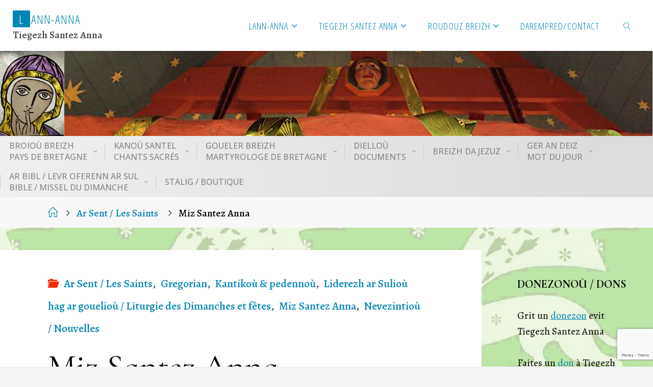

--- FILE ---
content_type: text/html; charset=UTF-8
request_url: https://tiegezh-santez-anna.bzh/non-classe/miz-santez-anna-3/
body_size: 20781
content:
<!DOCTYPE html>
<html lang="fr-FR">
<head>
<meta name="viewport" content="width=device-width, user-scalable=yes, initial-scale=1.0">
<meta http-equiv="X-UA-Compatible" content="IE=edge" /><meta charset="UTF-8">
<link rel="profile" href="https://gmpg.org/xfn/11">
<link rel="pingback" href="https://tiegezh-santez-anna.bzh/xmlrpc.php">
<title>Miz Santez Anna &#8211; Lann-Anna</title>
<meta name='robots' content='max-image-preview:large' />
<link rel='dns-prefetch' href='//fonts.googleapis.com' />
<link rel="alternate" type="application/rss+xml" title="Lann-Anna &raquo; Flux" href="https://tiegezh-santez-anna.bzh/feed/" />
<link rel="alternate" type="application/rss+xml" title="Lann-Anna &raquo; Flux des commentaires" href="https://tiegezh-santez-anna.bzh/comments/feed/" />
<link rel="alternate" type="application/rss+xml" title="Lann-Anna &raquo; Miz Santez Anna Flux des commentaires" href="https://tiegezh-santez-anna.bzh/non-classe/miz-santez-anna-3/feed/" />
<link rel="alternate" title="oEmbed (JSON)" type="application/json+oembed" href="https://tiegezh-santez-anna.bzh/wp-json/oembed/1.0/embed?url=https%3A%2F%2Ftiegezh-santez-anna.bzh%2Fnon-classe%2Fmiz-santez-anna-3%2F" />
<link rel="alternate" title="oEmbed (XML)" type="text/xml+oembed" href="https://tiegezh-santez-anna.bzh/wp-json/oembed/1.0/embed?url=https%3A%2F%2Ftiegezh-santez-anna.bzh%2Fnon-classe%2Fmiz-santez-anna-3%2F&#038;format=xml" />
<style id='wp-img-auto-sizes-contain-inline-css'>
img:is([sizes=auto i],[sizes^="auto," i]){contain-intrinsic-size:3000px 1500px}
/*# sourceURL=wp-img-auto-sizes-contain-inline-css */
</style>
<link rel='stylesheet' id='twb-open-sans-css' href='https://fonts.googleapis.com/css?family=Open+Sans%3A300%2C400%2C500%2C600%2C700%2C800&#038;display=swap&#038;ver=6.9' media='all' />
<link rel='stylesheet' id='twbbwg-global-css' href='https://tiegezh-santez-anna.bzh/wp-content/plugins/photo-gallery/booster/assets/css/global.css?ver=1.0.0' media='all' />
<style id='wp-emoji-styles-inline-css'>

	img.wp-smiley, img.emoji {
		display: inline !important;
		border: none !important;
		box-shadow: none !important;
		height: 1em !important;
		width: 1em !important;
		margin: 0 0.07em !important;
		vertical-align: -0.1em !important;
		background: none !important;
		padding: 0 !important;
	}
/*# sourceURL=wp-emoji-styles-inline-css */
</style>
<style id='wp-block-library-inline-css'>
:root{--wp-block-synced-color:#7a00df;--wp-block-synced-color--rgb:122,0,223;--wp-bound-block-color:var(--wp-block-synced-color);--wp-editor-canvas-background:#ddd;--wp-admin-theme-color:#007cba;--wp-admin-theme-color--rgb:0,124,186;--wp-admin-theme-color-darker-10:#006ba1;--wp-admin-theme-color-darker-10--rgb:0,107,160.5;--wp-admin-theme-color-darker-20:#005a87;--wp-admin-theme-color-darker-20--rgb:0,90,135;--wp-admin-border-width-focus:2px}@media (min-resolution:192dpi){:root{--wp-admin-border-width-focus:1.5px}}.wp-element-button{cursor:pointer}:root .has-very-light-gray-background-color{background-color:#eee}:root .has-very-dark-gray-background-color{background-color:#313131}:root .has-very-light-gray-color{color:#eee}:root .has-very-dark-gray-color{color:#313131}:root .has-vivid-green-cyan-to-vivid-cyan-blue-gradient-background{background:linear-gradient(135deg,#00d084,#0693e3)}:root .has-purple-crush-gradient-background{background:linear-gradient(135deg,#34e2e4,#4721fb 50%,#ab1dfe)}:root .has-hazy-dawn-gradient-background{background:linear-gradient(135deg,#faaca8,#dad0ec)}:root .has-subdued-olive-gradient-background{background:linear-gradient(135deg,#fafae1,#67a671)}:root .has-atomic-cream-gradient-background{background:linear-gradient(135deg,#fdd79a,#004a59)}:root .has-nightshade-gradient-background{background:linear-gradient(135deg,#330968,#31cdcf)}:root .has-midnight-gradient-background{background:linear-gradient(135deg,#020381,#2874fc)}:root{--wp--preset--font-size--normal:16px;--wp--preset--font-size--huge:42px}.has-regular-font-size{font-size:1em}.has-larger-font-size{font-size:2.625em}.has-normal-font-size{font-size:var(--wp--preset--font-size--normal)}.has-huge-font-size{font-size:var(--wp--preset--font-size--huge)}.has-text-align-center{text-align:center}.has-text-align-left{text-align:left}.has-text-align-right{text-align:right}.has-fit-text{white-space:nowrap!important}#end-resizable-editor-section{display:none}.aligncenter{clear:both}.items-justified-left{justify-content:flex-start}.items-justified-center{justify-content:center}.items-justified-right{justify-content:flex-end}.items-justified-space-between{justify-content:space-between}.screen-reader-text{border:0;clip-path:inset(50%);height:1px;margin:-1px;overflow:hidden;padding:0;position:absolute;width:1px;word-wrap:normal!important}.screen-reader-text:focus{background-color:#ddd;clip-path:none;color:#444;display:block;font-size:1em;height:auto;left:5px;line-height:normal;padding:15px 23px 14px;text-decoration:none;top:5px;width:auto;z-index:100000}html :where(.has-border-color){border-style:solid}html :where([style*=border-top-color]){border-top-style:solid}html :where([style*=border-right-color]){border-right-style:solid}html :where([style*=border-bottom-color]){border-bottom-style:solid}html :where([style*=border-left-color]){border-left-style:solid}html :where([style*=border-width]){border-style:solid}html :where([style*=border-top-width]){border-top-style:solid}html :where([style*=border-right-width]){border-right-style:solid}html :where([style*=border-bottom-width]){border-bottom-style:solid}html :where([style*=border-left-width]){border-left-style:solid}html :where(img[class*=wp-image-]){height:auto;max-width:100%}:where(figure){margin:0 0 1em}html :where(.is-position-sticky){--wp-admin--admin-bar--position-offset:var(--wp-admin--admin-bar--height,0px)}@media screen and (max-width:600px){html :where(.is-position-sticky){--wp-admin--admin-bar--position-offset:0px}}

/*# sourceURL=wp-block-library-inline-css */
</style><style id='global-styles-inline-css'>
:root{--wp--preset--aspect-ratio--square: 1;--wp--preset--aspect-ratio--4-3: 4/3;--wp--preset--aspect-ratio--3-4: 3/4;--wp--preset--aspect-ratio--3-2: 3/2;--wp--preset--aspect-ratio--2-3: 2/3;--wp--preset--aspect-ratio--16-9: 16/9;--wp--preset--aspect-ratio--9-16: 9/16;--wp--preset--color--black: #000000;--wp--preset--color--cyan-bluish-gray: #abb8c3;--wp--preset--color--white: #ffffff;--wp--preset--color--pale-pink: #f78da7;--wp--preset--color--vivid-red: #cf2e2e;--wp--preset--color--luminous-vivid-orange: #ff6900;--wp--preset--color--luminous-vivid-amber: #fcb900;--wp--preset--color--light-green-cyan: #7bdcb5;--wp--preset--color--vivid-green-cyan: #00d084;--wp--preset--color--pale-cyan-blue: #8ed1fc;--wp--preset--color--vivid-cyan-blue: #0693e3;--wp--preset--color--vivid-purple: #9b51e0;--wp--preset--color--accent-1: #0085b2;--wp--preset--color--accent-2: #f42b00;--wp--preset--color--headings: #333333;--wp--preset--color--sitetext: #000000;--wp--preset--color--sitebg: #fff;--wp--preset--gradient--vivid-cyan-blue-to-vivid-purple: linear-gradient(135deg,rgb(6,147,227) 0%,rgb(155,81,224) 100%);--wp--preset--gradient--light-green-cyan-to-vivid-green-cyan: linear-gradient(135deg,rgb(122,220,180) 0%,rgb(0,208,130) 100%);--wp--preset--gradient--luminous-vivid-amber-to-luminous-vivid-orange: linear-gradient(135deg,rgb(252,185,0) 0%,rgb(255,105,0) 100%);--wp--preset--gradient--luminous-vivid-orange-to-vivid-red: linear-gradient(135deg,rgb(255,105,0) 0%,rgb(207,46,46) 100%);--wp--preset--gradient--very-light-gray-to-cyan-bluish-gray: linear-gradient(135deg,rgb(238,238,238) 0%,rgb(169,184,195) 100%);--wp--preset--gradient--cool-to-warm-spectrum: linear-gradient(135deg,rgb(74,234,220) 0%,rgb(151,120,209) 20%,rgb(207,42,186) 40%,rgb(238,44,130) 60%,rgb(251,105,98) 80%,rgb(254,248,76) 100%);--wp--preset--gradient--blush-light-purple: linear-gradient(135deg,rgb(255,206,236) 0%,rgb(152,150,240) 100%);--wp--preset--gradient--blush-bordeaux: linear-gradient(135deg,rgb(254,205,165) 0%,rgb(254,45,45) 50%,rgb(107,0,62) 100%);--wp--preset--gradient--luminous-dusk: linear-gradient(135deg,rgb(255,203,112) 0%,rgb(199,81,192) 50%,rgb(65,88,208) 100%);--wp--preset--gradient--pale-ocean: linear-gradient(135deg,rgb(255,245,203) 0%,rgb(182,227,212) 50%,rgb(51,167,181) 100%);--wp--preset--gradient--electric-grass: linear-gradient(135deg,rgb(202,248,128) 0%,rgb(113,206,126) 100%);--wp--preset--gradient--midnight: linear-gradient(135deg,rgb(2,3,129) 0%,rgb(40,116,252) 100%);--wp--preset--font-size--small: 13px;--wp--preset--font-size--medium: 20px;--wp--preset--font-size--large: 35px;--wp--preset--font-size--x-large: 42px;--wp--preset--font-size--normal: 22px;--wp--preset--font-size--larger: 56px;--wp--preset--spacing--20: 0.44rem;--wp--preset--spacing--30: 0.67rem;--wp--preset--spacing--40: 1rem;--wp--preset--spacing--50: 1.5rem;--wp--preset--spacing--60: 2.25rem;--wp--preset--spacing--70: 3.38rem;--wp--preset--spacing--80: 5.06rem;--wp--preset--shadow--natural: 6px 6px 9px rgba(0, 0, 0, 0.2);--wp--preset--shadow--deep: 12px 12px 50px rgba(0, 0, 0, 0.4);--wp--preset--shadow--sharp: 6px 6px 0px rgba(0, 0, 0, 0.2);--wp--preset--shadow--outlined: 6px 6px 0px -3px rgb(255, 255, 255), 6px 6px rgb(0, 0, 0);--wp--preset--shadow--crisp: 6px 6px 0px rgb(0, 0, 0);}:where(.is-layout-flex){gap: 0.5em;}:where(.is-layout-grid){gap: 0.5em;}body .is-layout-flex{display: flex;}.is-layout-flex{flex-wrap: wrap;align-items: center;}.is-layout-flex > :is(*, div){margin: 0;}body .is-layout-grid{display: grid;}.is-layout-grid > :is(*, div){margin: 0;}:where(.wp-block-columns.is-layout-flex){gap: 2em;}:where(.wp-block-columns.is-layout-grid){gap: 2em;}:where(.wp-block-post-template.is-layout-flex){gap: 1.25em;}:where(.wp-block-post-template.is-layout-grid){gap: 1.25em;}.has-black-color{color: var(--wp--preset--color--black) !important;}.has-cyan-bluish-gray-color{color: var(--wp--preset--color--cyan-bluish-gray) !important;}.has-white-color{color: var(--wp--preset--color--white) !important;}.has-pale-pink-color{color: var(--wp--preset--color--pale-pink) !important;}.has-vivid-red-color{color: var(--wp--preset--color--vivid-red) !important;}.has-luminous-vivid-orange-color{color: var(--wp--preset--color--luminous-vivid-orange) !important;}.has-luminous-vivid-amber-color{color: var(--wp--preset--color--luminous-vivid-amber) !important;}.has-light-green-cyan-color{color: var(--wp--preset--color--light-green-cyan) !important;}.has-vivid-green-cyan-color{color: var(--wp--preset--color--vivid-green-cyan) !important;}.has-pale-cyan-blue-color{color: var(--wp--preset--color--pale-cyan-blue) !important;}.has-vivid-cyan-blue-color{color: var(--wp--preset--color--vivid-cyan-blue) !important;}.has-vivid-purple-color{color: var(--wp--preset--color--vivid-purple) !important;}.has-black-background-color{background-color: var(--wp--preset--color--black) !important;}.has-cyan-bluish-gray-background-color{background-color: var(--wp--preset--color--cyan-bluish-gray) !important;}.has-white-background-color{background-color: var(--wp--preset--color--white) !important;}.has-pale-pink-background-color{background-color: var(--wp--preset--color--pale-pink) !important;}.has-vivid-red-background-color{background-color: var(--wp--preset--color--vivid-red) !important;}.has-luminous-vivid-orange-background-color{background-color: var(--wp--preset--color--luminous-vivid-orange) !important;}.has-luminous-vivid-amber-background-color{background-color: var(--wp--preset--color--luminous-vivid-amber) !important;}.has-light-green-cyan-background-color{background-color: var(--wp--preset--color--light-green-cyan) !important;}.has-vivid-green-cyan-background-color{background-color: var(--wp--preset--color--vivid-green-cyan) !important;}.has-pale-cyan-blue-background-color{background-color: var(--wp--preset--color--pale-cyan-blue) !important;}.has-vivid-cyan-blue-background-color{background-color: var(--wp--preset--color--vivid-cyan-blue) !important;}.has-vivid-purple-background-color{background-color: var(--wp--preset--color--vivid-purple) !important;}.has-black-border-color{border-color: var(--wp--preset--color--black) !important;}.has-cyan-bluish-gray-border-color{border-color: var(--wp--preset--color--cyan-bluish-gray) !important;}.has-white-border-color{border-color: var(--wp--preset--color--white) !important;}.has-pale-pink-border-color{border-color: var(--wp--preset--color--pale-pink) !important;}.has-vivid-red-border-color{border-color: var(--wp--preset--color--vivid-red) !important;}.has-luminous-vivid-orange-border-color{border-color: var(--wp--preset--color--luminous-vivid-orange) !important;}.has-luminous-vivid-amber-border-color{border-color: var(--wp--preset--color--luminous-vivid-amber) !important;}.has-light-green-cyan-border-color{border-color: var(--wp--preset--color--light-green-cyan) !important;}.has-vivid-green-cyan-border-color{border-color: var(--wp--preset--color--vivid-green-cyan) !important;}.has-pale-cyan-blue-border-color{border-color: var(--wp--preset--color--pale-cyan-blue) !important;}.has-vivid-cyan-blue-border-color{border-color: var(--wp--preset--color--vivid-cyan-blue) !important;}.has-vivid-purple-border-color{border-color: var(--wp--preset--color--vivid-purple) !important;}.has-vivid-cyan-blue-to-vivid-purple-gradient-background{background: var(--wp--preset--gradient--vivid-cyan-blue-to-vivid-purple) !important;}.has-light-green-cyan-to-vivid-green-cyan-gradient-background{background: var(--wp--preset--gradient--light-green-cyan-to-vivid-green-cyan) !important;}.has-luminous-vivid-amber-to-luminous-vivid-orange-gradient-background{background: var(--wp--preset--gradient--luminous-vivid-amber-to-luminous-vivid-orange) !important;}.has-luminous-vivid-orange-to-vivid-red-gradient-background{background: var(--wp--preset--gradient--luminous-vivid-orange-to-vivid-red) !important;}.has-very-light-gray-to-cyan-bluish-gray-gradient-background{background: var(--wp--preset--gradient--very-light-gray-to-cyan-bluish-gray) !important;}.has-cool-to-warm-spectrum-gradient-background{background: var(--wp--preset--gradient--cool-to-warm-spectrum) !important;}.has-blush-light-purple-gradient-background{background: var(--wp--preset--gradient--blush-light-purple) !important;}.has-blush-bordeaux-gradient-background{background: var(--wp--preset--gradient--blush-bordeaux) !important;}.has-luminous-dusk-gradient-background{background: var(--wp--preset--gradient--luminous-dusk) !important;}.has-pale-ocean-gradient-background{background: var(--wp--preset--gradient--pale-ocean) !important;}.has-electric-grass-gradient-background{background: var(--wp--preset--gradient--electric-grass) !important;}.has-midnight-gradient-background{background: var(--wp--preset--gradient--midnight) !important;}.has-small-font-size{font-size: var(--wp--preset--font-size--small) !important;}.has-medium-font-size{font-size: var(--wp--preset--font-size--medium) !important;}.has-large-font-size{font-size: var(--wp--preset--font-size--large) !important;}.has-x-large-font-size{font-size: var(--wp--preset--font-size--x-large) !important;}
/*# sourceURL=global-styles-inline-css */
</style>

<style id='classic-theme-styles-inline-css'>
/*! This file is auto-generated */
.wp-block-button__link{color:#fff;background-color:#32373c;border-radius:9999px;box-shadow:none;text-decoration:none;padding:calc(.667em + 2px) calc(1.333em + 2px);font-size:1.125em}.wp-block-file__button{background:#32373c;color:#fff;text-decoration:none}
/*# sourceURL=/wp-includes/css/classic-themes.min.css */
</style>
<link rel='stylesheet' id='contact-form-7-css' href='https://tiegezh-santez-anna.bzh/wp-content/plugins/contact-form-7/includes/css/styles.css?ver=6.1.4' media='all' />
<link rel='stylesheet' id='bwg_fonts-css' href='https://tiegezh-santez-anna.bzh/wp-content/plugins/photo-gallery/css/bwg-fonts/fonts.css?ver=0.0.1' media='all' />
<link rel='stylesheet' id='sumoselect-css' href='https://tiegezh-santez-anna.bzh/wp-content/plugins/photo-gallery/css/sumoselect.min.css?ver=3.4.6' media='all' />
<link rel='stylesheet' id='mCustomScrollbar-css' href='https://tiegezh-santez-anna.bzh/wp-content/plugins/photo-gallery/css/jquery.mCustomScrollbar.min.css?ver=3.1.5' media='all' />
<link rel='stylesheet' id='bwg_googlefonts-css' href='https://fonts.googleapis.com/css?family=Ubuntu&#038;subset=greek,latin,greek-ext,vietnamese,cyrillic-ext,latin-ext,cyrillic' media='all' />
<link rel='stylesheet' id='bwg_frontend-css' href='https://tiegezh-santez-anna.bzh/wp-content/plugins/photo-gallery/css/styles.min.css?ver=1.8.35' media='all' />
<link rel='stylesheet' id='parent-style-css' href='https://tiegezh-santez-anna.bzh/wp-content/themes/fluida/style.css?ver=6.9' media='all' />
<link rel='stylesheet' id='fluida-themefonts-css' href='https://tiegezh-santez-anna.bzh/wp-content/themes/fluida/resources/fonts/fontfaces.css?ver=1.8.8.1' media='all' />
<link rel='stylesheet' id='fluida-googlefonts-css' href='//fonts.googleapis.com/css?family=Alegreya%3A%7COpen+Sans+Condensed%3A300%7CCormorant+Infant%3A%7COpen+Sans%3A%7CParisienne%3A%7CAlegreya%3A100%2C200%2C300%2C400%2C500%2C600%2C700%2C800%2C900%7CCormorant+Infant%3A700%7COpen+Sans%3A700%7CAlegreya%3A400%7COpen+Sans%3A400%7CParisienne%3A400&#038;ver=1.8.8.1' media='all' />
<link rel='stylesheet' id='fluida-main-css' href='https://tiegezh-santez-anna.bzh/wp-content/themes/lann-anna/style.css?ver=1.8.8.1' media='all' />
<style id='fluida-main-inline-css'>
 #site-header-main-inside, #container, #colophon-inside, #footer-inside, #breadcrumbs-container-inside, #wp-custom-header { margin: 0 auto; max-width: 1920px; } #site-header-main { left: 0; right: 0; } #primary { width: 280px; } #secondary { width: 310px; } #container.one-column { } #container.two-columns-right #secondary { float: right; } #container.two-columns-right .main, .two-columns-right #breadcrumbs { width: calc( 98% - 310px ); float: left; } #container.two-columns-left #primary { float: left; } #container.two-columns-left .main, .two-columns-left #breadcrumbs { width: calc( 98% - 280px ); float: right; } #container.three-columns-right #primary, #container.three-columns-left #primary, #container.three-columns-sided #primary { float: left; } #container.three-columns-right #secondary, #container.three-columns-left #secondary, #container.three-columns-sided #secondary { float: left; } #container.three-columns-right #primary, #container.three-columns-left #secondary { margin-left: 2%; margin-right: 2%; } #container.three-columns-right .main, .three-columns-right #breadcrumbs { width: calc( 96% - 590px ); float: left; } #container.three-columns-left .main, .three-columns-left #breadcrumbs { width: calc( 96% - 590px ); float: right; } #container.three-columns-sided #secondary { float: right; } #container.three-columns-sided .main, .three-columns-sided #breadcrumbs { width: calc( 96% - 590px ); float: right; margin: 0 calc( 2% + 310px ) 0 -1920px; } html { font-family: 'Alegreya'; font-size: 22px; font-weight: 500; line-height: 1.6; } #site-title { font-family: Open Sans Condensed; font-size: 110%; font-weight: 300; } #access ul li a { font-family: Open Sans Condensed; font-size: 85%; font-weight: 300; } #access i.search-icon { ; } .widget-title { font-family: 'Cormorant Infant'; font-size: 110%; font-weight: 700; } .widget-container { font-family: 'Alegreya'; font-size: 90%; font-weight: 400; } .entry-title, #reply-title, .woocommerce .main .page-title, .woocommerce .main .entry-title { font-family: 'Cormorant Infant'; font-size: 300%; font-weight: 500; } .content-masonry .entry-title { font-size: 225%; } h1 { font-size: 2.33em; } h2 { font-size: 2.06em; } h3 { font-size: 1.79em; } h4 { font-size: 1.52em; } h5 { font-size: 1.25em; } h6 { font-size: 0.98em; } h1, h2, h3, h4, h5, h6 { font-family: 'Parisienne'; font-weight: 400; } .lp-staticslider .staticslider-caption-title, .seriousslider.seriousslider-theme .seriousslider-caption-title { font-family: 'Parisienne'; } body { color: #000000; background-color: #F3F3F3; } #site-header-main, #site-header-main-inside, #access ul li a, #access ul ul, #access::after { background-color: #fff; } #access .menu-main-search .searchform { border-color: #0085b2; background-color: #0085b2; } .menu-search-animated .searchform input[type="search"], .menu-search-animated .searchform input[type="search"]:focus { color: #fff; } #header a { color: #0085b2; } #access > div > ul > li, #access > div > ul > li > a { color: #0085b2; } #access ul.sub-menu li a, #access ul.children li a { color: #555; } #access ul.sub-menu li:hover > a, #access ul.children li:hover > a { background-color: rgba(85,85,85,0.1); } #access > div > ul > li:hover > a { color: #fff; } #access ul > li.current_page_item > a, #access ul > li.current-menu-item > a, #access ul > li.current_page_ancestor > a, #access ul > li.current-menu-ancestor > a, #access .sub-menu, #access .children { border-top-color: #0085b2; } #access ul ul ul { border-left-color: rgba(85,85,85,0.5); } #access > div > ul > li:hover > a { background-color: #0085b2; } #access ul.children > li.current_page_item > a, #access ul.sub-menu > li.current-menu-item > a, #access ul.children > li.current_page_ancestor > a, #access ul.sub-menu > li.current-menu-ancestor > a { border-color: #555; } .searchform .searchsubmit, .searchform:hover input[type="search"], .searchform input[type="search"]:focus { color: #fff; background-color: transparent; } .searchform::after, .searchform input[type="search"]:focus, .searchform .searchsubmit:hover { background-color: #0085b2; } article.hentry, #primary, .searchform, .main > div:not(#content-masonry), .main > header, .main > nav#nav-below, .pagination span, .pagination a, #nav-old-below .nav-previous, #nav-old-below .nav-next { background-color: #fff; } #breadcrumbs-container { background-color: #f8f8f8;} #secondary { ; } #colophon, #footer { background-color: #222226; color: #AAA; } span.entry-format { color: #0085b2; } .format-aside { border-top-color: #F3F3F3; } article.hentry .post-thumbnail-container { background-color: rgba(0,0,0,0.15); } .entry-content blockquote::before, .entry-content blockquote::after { color: rgba(0,0,0,0.1); } .entry-content h1, .entry-content h2, .entry-content h3, .entry-content h4, .lp-text-content h1, .lp-text-content h2, .lp-text-content h3, .lp-text-content h4 { color: #333333; } a { color: #0085b2; } a:hover, .entry-meta span a:hover, .comments-link a:hover { color: #f42b00; } #footer a, .page-title strong { color: #0085b2; } #footer a:hover, #site-title a:hover span { color: #f42b00; } #access > div > ul > li.menu-search-animated:hover i { color: #fff; } .continue-reading-link { color: #fff; background-color: #f42b00} .continue-reading-link:before { background-color: #0085b2} .continue-reading-link:hover { color: #fff; } header.pad-container { border-top-color: #0085b2; } article.sticky:after { background-color: rgba(0,133,178,1); } .socials a:before { color: #0085b2; } .socials a:hover:before { color: #f42b00; } .fluida-normalizedtags #content .tagcloud a { color: #fff; background-color: #0085b2; } .fluida-normalizedtags #content .tagcloud a:hover { background-color: #f42b00; } #toTop .icon-back2top:before { color: #0085b2; } #toTop:hover .icon-back2top:before { color: #f42b00; } .entry-meta .icon-metas:before { color: #f42b00; } .page-link a:hover { border-top-color: #f42b00; } #site-title span a span:nth-child(1) { background-color: #0085b2; color: #fff; width: 1.4em; margin-right: .1em; text-align: center; line-height: 1.4; font-weight: 300; } #site-title span a:hover span:nth-child(1) { background-color: #f42b00; } .fluida-caption-one .main .wp-caption .wp-caption-text { border-bottom-color: #eeeeee; } .fluida-caption-two .main .wp-caption .wp-caption-text { background-color: #f5f5f5; } .fluida-image-one .entry-content img[class*="align"], .fluida-image-one .entry-summary img[class*="align"], .fluida-image-two .entry-content img[class*='align'], .fluida-image-two .entry-summary img[class*='align'] { border-color: #eeeeee; } .fluida-image-five .entry-content img[class*='align'], .fluida-image-five .entry-summary img[class*='align'] { border-color: #0085b2; } /* diffs */ span.edit-link a.post-edit-link, span.edit-link a.post-edit-link:hover, span.edit-link .icon-edit:before { color: #454545; } .searchform { border-color: #ebebeb; } .entry-meta span, .entry-utility span, .entry-meta time, .comment-meta a, #breadcrumbs-nav .icon-angle-right::before, .footermenu ul li span.sep { color: #454545; } #footer { border-top-color: #36363a; } #colophon .widget-container:after { background-color: #36363a; } #commentform { max-width:650px;} code, .reply a:after, #nav-below .nav-previous a:before, #nav-below .nav-next a:before, .reply a:after { background-color: #eeeeee; } pre, .entry-meta .author, nav.sidebarmenu, .page-link > span, article .author-info, .comment-author, .commentlist .comment-body, .commentlist .pingback, nav.sidebarmenu li a { border-color: #eeeeee; } select, input[type], textarea { color: #000000; } button, input[type="button"], input[type="submit"], input[type="reset"] { background-color: #0085b2; color: #fff; } button:hover, input[type="button"]:hover, input[type="submit"]:hover, input[type="reset"]:hover { background-color: #f42b00; } select, input[type], textarea { border-color: #e9e9e9; } input[type]:hover, textarea:hover, select:hover, input[type]:focus, textarea:focus, select:focus { border-color: #cdcdcd; } hr { background-color: #e9e9e9; } #toTop { background-color: rgba(250,250,250,0.8) } /* gutenberg */ .wp-block-image.alignwide { margin-left: -15%; margin-right: -15%; } .wp-block-image.alignwide img { width: 130%; max-width: 130%; } .has-accent-1-color, .has-accent-1-color:hover { color: #0085b2; } .has-accent-2-color, .has-accent-2-color:hover { color: #f42b00; } .has-headings-color, .has-headings-color:hover { color: #333333; } .has-sitetext-color, .has-sitetext-color:hover { color: #000000; } .has-sitebg-color, .has-sitebg-color:hover { color: #fff; } .has-accent-1-background-color { background-color: #0085b2; } .has-accent-2-background-color { background-color: #f42b00; } .has-headings-background-color { background-color: #333333; } .has-sitetext-background-color { background-color: #000000; } .has-sitebg-background-color { background-color: #fff; } .has-small-font-size { font-size: 13px; } .has-regular-font-size { font-size: 22px; } .has-large-font-size { font-size: 35px; } .has-larger-font-size { font-size: 56px; } .has-huge-font-size { font-size: 56px; } /* woocommerce */ .woocommerce-page #respond input#submit.alt, .woocommerce a.button.alt, .woocommerce-page button.button.alt, .woocommerce input.button.alt, .woocommerce #respond input#submit, .woocommerce a.button, .woocommerce button.button, .woocommerce input.button { background-color: #0085b2; color: #fff; line-height: 1.6; } .woocommerce #respond input#submit:hover, .woocommerce a.button:hover, .woocommerce button.button:hover, .woocommerce input.button:hover { background-color: #22a7d4; color: #fff;} .woocommerce-page #respond input#submit.alt, .woocommerce a.button.alt, .woocommerce-page button.button.alt, .woocommerce input.button.alt { background-color: #f42b00; color: #fff; line-height: 1.6; } .woocommerce-page #respond input#submit.alt:hover, .woocommerce a.button.alt:hover, .woocommerce-page button.button.alt:hover, .woocommerce input.button.alt:hover { background-color: #ff4d22; color: #fff;} .woocommerce div.product .woocommerce-tabs ul.tabs li.active { border-bottom-color: #fff; } .woocommerce #respond input#submit.alt.disabled, .woocommerce #respond input#submit.alt.disabled:hover, .woocommerce #respond input#submit.alt:disabled, .woocommerce #respond input#submit.alt:disabled:hover, .woocommerce #respond input#submit.alt[disabled]:disabled, .woocommerce #respond input#submit.alt[disabled]:disabled:hover, .woocommerce a.button.alt.disabled, .woocommerce a.button.alt.disabled:hover, .woocommerce a.button.alt:disabled, .woocommerce a.button.alt:disabled:hover, .woocommerce a.button.alt[disabled]:disabled, .woocommerce a.button.alt[disabled]:disabled:hover, .woocommerce button.button.alt.disabled, .woocommerce button.button.alt.disabled:hover, .woocommerce button.button.alt:disabled, .woocommerce button.button.alt:disabled:hover, .woocommerce button.button.alt[disabled]:disabled, .woocommerce button.button.alt[disabled]:disabled:hover, .woocommerce input.button.alt.disabled, .woocommerce input.button.alt.disabled:hover, .woocommerce input.button.alt:disabled, .woocommerce input.button.alt:disabled:hover, .woocommerce input.button.alt[disabled]:disabled, .woocommerce input.button.alt[disabled]:disabled:hover { background-color: #f42b00; } .woocommerce ul.products li.product .price, .woocommerce div.product p.price, .woocommerce div.product span.price { color: #000000 } #add_payment_method #payment, .woocommerce-cart #payment, .woocommerce-checkout #payment { background: #f5f5f5; } /* mobile menu */ nav#mobile-menu { background-color: #fff; color: #0085b2;} #mobile-menu .menu-main-search input[type="search"] { color: #0085b2; } .main .entry-content, .main .entry-summary { text-align: Default; } .main p, .main ul, .main ol, .main dd, .main pre, .main hr { margin-bottom: 1em; } .main .entry-content p { text-indent: 0em; } .main a.post-featured-image { background-position: center top; } #content { margin-top: 20px; } #content { padding-left: 0px; padding-right: 0px; } #header-widget-area { width: 33%; right: 10px; } .fluida-stripped-table .main thead th, .fluida-bordered-table .main thead th, .fluida-stripped-table .main td, .fluida-stripped-table .main th, .fluida-bordered-table .main th, .fluida-bordered-table .main td { border-color: #e9e9e9; } .fluida-clean-table .main th, .fluida-stripped-table .main tr:nth-child(even) td, .fluida-stripped-table .main tr:nth-child(even) th { background-color: #f6f6f6; } .fluida-cropped-featured .main .post-thumbnail-container { height: 200px; } .fluida-responsive-featured .main .post-thumbnail-container { max-height: 200px; height: auto; } #secondary { border: 0; box-shadow: none; } #primary + #secondary { padding-left: 1em; } article.hentry .article-inner, #breadcrumbs-nav, body.woocommerce.woocommerce-page #breadcrumbs-nav, #content-masonry article.hentry .article-inner, .pad-container { padding-left: 10%; padding-right: 10%; } .fluida-magazine-two.archive #breadcrumbs-nav, .fluida-magazine-two.archive .pad-container, .fluida-magazine-two.search #breadcrumbs-nav, .fluida-magazine-two.search .pad-container, .fluida-magazine-two.page-template-template-page-with-intro #breadcrumbs-nav, .fluida-magazine-two.page-template-template-page-with-intro .pad-container { padding-left: 5%; padding-right: 5%; } .fluida-magazine-three.archive #breadcrumbs-nav, .fluida-magazine-three.archive .pad-container, .fluida-magazine-three.search #breadcrumbs-nav, .fluida-magazine-three.search .pad-container, .fluida-magazine-three.page-template-template-page-with-intro #breadcrumbs-nav, .fluida-magazine-three.page-template-template-page-with-intro .pad-container { padding-left: 3.3333333333333%; padding-right: 3.3333333333333%; } #site-header-main { height:100px; } #sheader, .identity, #nav-toggle { height:100px; line-height:100px; } #access div > ul > li > a { line-height:98px; } #access .menu-main-search > a, #branding { height:100px; } .fluida-responsive-headerimage #masthead #header-image-main-inside { max-height: 250px; } .fluida-cropped-headerimage #masthead div.header-image { height: 250px; } #site-description { display: block; } #masthead #site-header-main { position: fixed; top: 0; box-shadow: 0 0 3px rgba(0,0,0,0.2); } #header-image-main { margin-top: 100px; } .fluida-landing-page .lp-blocks-inside, .fluida-landing-page .lp-boxes-inside, .fluida-landing-page .lp-text-inside, .fluida-landing-page .lp-posts-inside, .fluida-landing-page .lp-section-header { max-width: 1640px; } .seriousslider-theme .seriousslider-caption-buttons a:nth-child(2n+1), a.staticslider-button:nth-child(2n+1) { color: #000000; border-color: #fff; background-color: #fff; } .seriousslider-theme .seriousslider-caption-buttons a:nth-child(2n+1):hover, a.staticslider-button:nth-child(2n+1):hover { color: #fff; } .seriousslider-theme .seriousslider-caption-buttons a:nth-child(2n), a.staticslider-button:nth-child(2n) { border-color: #fff; color: #fff; } .seriousslider-theme .seriousslider-caption-buttons a:nth-child(2n):hover, .staticslider-button:nth-child(2n):hover { color: #000000; background-color: #fff; } .lp-blocks { ; } .lp-block > i::before { color: #0085b2; } .lp-block:hover i::before { color: #f42b00; } .lp-block i:after { background-color: #0085b2; } .lp-block:hover i:after { background-color: #f42b00; } .lp-block-text, .lp-boxes-static .lp-box-text, .lp-section-desc { color: #3c3c3c; } .lp-text { background-color: #FFF; } .lp-boxes-1 .lp-box .lp-box-image { height: 250px; } .lp-boxes-1.lp-boxes-animated .lp-box:hover .lp-box-text { max-height: 150px; } .lp-boxes-2 .lp-box .lp-box-image { height: 400px; } .lp-boxes-2.lp-boxes-animated .lp-box:hover .lp-box-text { max-height: 300px; } .lp-box-readmore { color: #0085b2; } .lp-boxes { ; } .lp-boxes .lp-box-overlay { background-color: rgba(0,133,178, 0.9); } .lpbox-rnd1 { background-color: #c8c8c8; } .lpbox-rnd2 { background-color: #c3c3c3; } .lpbox-rnd3 { background-color: #bebebe; } .lpbox-rnd4 { background-color: #b9b9b9; } .lpbox-rnd5 { background-color: #b4b4b4; } .lpbox-rnd6 { background-color: #afafaf; } .lpbox-rnd7 { background-color: #aaaaaa; } .lpbox-rnd8 { background-color: #a5a5a5; } 
/*# sourceURL=fluida-main-inline-css */
</style>
<link rel='stylesheet' id='pscrollbar-css' href='https://tiegezh-santez-anna.bzh/wp-content/plugins/quadmenu/assets/frontend/pscrollbar/perfect-scrollbar.min.css?ver=3.3.2' media='all' />
<link rel='stylesheet' id='owlcarousel-css' href='https://tiegezh-santez-anna.bzh/wp-content/plugins/quadmenu/assets/frontend/owlcarousel/owl.carousel.min.css?ver=3.3.2' media='all' />
<link rel='stylesheet' id='quadmenu-normalize-css' href='https://tiegezh-santez-anna.bzh/wp-content/plugins/quadmenu/assets/frontend/css/quadmenu-normalize.css?ver=3.3.2' media='all' />
<link rel='stylesheet' id='quadmenu-widgets-css' href='https://tiegezh-santez-anna.bzh/wp-content/uploads/lann-anna/quadmenu-widgets.css?ver=1617183381' media='all' />
<link rel='stylesheet' id='quadmenu-css' href='https://tiegezh-santez-anna.bzh/wp-content/plugins/quadmenu/build/frontend/style.css?ver=3.3.2' media='all' />
<link rel='stylesheet' id='quadmenu-locations-css' href='https://tiegezh-santez-anna.bzh/wp-content/uploads/lann-anna/quadmenu-locations.css?ver=1617183381' media='all' />
<link rel='stylesheet' id='dashicons-css' href='https://tiegezh-santez-anna.bzh/wp-includes/css/dashicons.min.css?ver=6.9' media='all' />
<link rel='stylesheet' id='redux-google-fonts-quadmenu_lann-anna-css' href='https://fonts.googleapis.com/css?family=Open+Sans&#038;ver=1581512974' media='all' />
<script src="https://tiegezh-santez-anna.bzh/wp-includes/js/jquery/jquery.min.js?ver=3.7.1" id="jquery-core-js"></script>
<script src="https://tiegezh-santez-anna.bzh/wp-includes/js/jquery/jquery-migrate.min.js?ver=3.4.1" id="jquery-migrate-js"></script>
<script src="https://tiegezh-santez-anna.bzh/wp-content/plugins/photo-gallery/booster/assets/js/circle-progress.js?ver=1.2.2" id="twbbwg-circle-js"></script>
<script id="twbbwg-global-js-extra">
var twb = {"nonce":"41fa320eb7","ajax_url":"https://tiegezh-santez-anna.bzh/wp-admin/admin-ajax.php","plugin_url":"https://tiegezh-santez-anna.bzh/wp-content/plugins/photo-gallery/booster","href":"https://tiegezh-santez-anna.bzh/wp-admin/admin.php?page=twbbwg_photo-gallery"};
var twb = {"nonce":"41fa320eb7","ajax_url":"https://tiegezh-santez-anna.bzh/wp-admin/admin-ajax.php","plugin_url":"https://tiegezh-santez-anna.bzh/wp-content/plugins/photo-gallery/booster","href":"https://tiegezh-santez-anna.bzh/wp-admin/admin.php?page=twbbwg_photo-gallery"};
//# sourceURL=twbbwg-global-js-extra
</script>
<script src="https://tiegezh-santez-anna.bzh/wp-content/plugins/photo-gallery/booster/assets/js/global.js?ver=1.0.0" id="twbbwg-global-js"></script>
<script src="https://tiegezh-santez-anna.bzh/wp-content/plugins/photo-gallery/js/jquery.sumoselect.min.js?ver=3.4.6" id="sumoselect-js"></script>
<script src="https://tiegezh-santez-anna.bzh/wp-content/plugins/photo-gallery/js/tocca.min.js?ver=2.0.9" id="bwg_mobile-js"></script>
<script src="https://tiegezh-santez-anna.bzh/wp-content/plugins/photo-gallery/js/jquery.mCustomScrollbar.concat.min.js?ver=3.1.5" id="mCustomScrollbar-js"></script>
<script src="https://tiegezh-santez-anna.bzh/wp-content/plugins/photo-gallery/js/jquery.fullscreen.min.js?ver=0.6.0" id="jquery-fullscreen-js"></script>
<script id="bwg_frontend-js-extra">
var bwg_objectsL10n = {"bwg_field_required":"field is required.","bwg_mail_validation":"This is not a valid email address.","bwg_search_result":"There are no images matching your search.","bwg_select_tag":"Select Tag","bwg_order_by":"Order By","bwg_search":"Search","bwg_show_ecommerce":"Show Ecommerce","bwg_hide_ecommerce":"Hide Ecommerce","bwg_show_comments":"Show Comments","bwg_hide_comments":"Hide Comments","bwg_restore":"Restore","bwg_maximize":"Maximize","bwg_fullscreen":"Fullscreen","bwg_exit_fullscreen":"Exit Fullscreen","bwg_search_tag":"SEARCH...","bwg_tag_no_match":"No tags found","bwg_all_tags_selected":"All tags selected","bwg_tags_selected":"tags selected","play":"Play","pause":"Pause","is_pro":"","bwg_play":"Play","bwg_pause":"Pause","bwg_hide_info":"Hide info","bwg_show_info":"Show info","bwg_hide_rating":"Hide rating","bwg_show_rating":"Show rating","ok":"Ok","cancel":"Cancel","select_all":"Select all","lazy_load":"0","lazy_loader":"https://tiegezh-santez-anna.bzh/wp-content/plugins/photo-gallery/images/ajax_loader.png","front_ajax":"0","bwg_tag_see_all":"see all tags","bwg_tag_see_less":"see less tags"};
//# sourceURL=bwg_frontend-js-extra
</script>
<script src="https://tiegezh-santez-anna.bzh/wp-content/plugins/photo-gallery/js/scripts.min.js?ver=1.8.35" id="bwg_frontend-js"></script>
<link rel="https://api.w.org/" href="https://tiegezh-santez-anna.bzh/wp-json/" /><link rel="alternate" title="JSON" type="application/json" href="https://tiegezh-santez-anna.bzh/wp-json/wp/v2/posts/6186" /><link rel="EditURI" type="application/rsd+xml" title="RSD" href="https://tiegezh-santez-anna.bzh/xmlrpc.php?rsd" />
<meta name="generator" content="WordPress 6.9" />
<link rel="canonical" href="https://tiegezh-santez-anna.bzh/non-classe/miz-santez-anna-3/" />
<link rel='shortlink' href='https://tiegezh-santez-anna.bzh/?p=6186' />

	<meta name="viewport" content="width=device-width, initial-scale=1.0">

		<style>
		#quadmenu { z-index:auto; }   
	</style>
	<style id="custom-background-css">
body.custom-background { background-image: url("https://tiegezh-santez-anna.bzh/wp-content/uploads/2020/02/herminig2b.glas_.jpg"); background-position: right bottom; background-size: auto; background-repeat: repeat; background-attachment: scroll; }
</style>
	<link rel="icon" href="https://tiegezh-santez-anna.bzh/wp-content/uploads/2017/07/cropped-ild018-32x32.jpg" sizes="32x32" />
<link rel="icon" href="https://tiegezh-santez-anna.bzh/wp-content/uploads/2017/07/cropped-ild018-192x192.jpg" sizes="192x192" />
<link rel="apple-touch-icon" href="https://tiegezh-santez-anna.bzh/wp-content/uploads/2017/07/cropped-ild018-180x180.jpg" />
<meta name="msapplication-TileImage" content="https://tiegezh-santez-anna.bzh/wp-content/uploads/2017/07/cropped-ild018-270x270.jpg" />
</head>

<body class="wp-singular post-template-default single single-post postid-6186 single-format-standard custom-background wp-embed-responsive wp-theme-fluida wp-child-theme-lann-anna fluida-image-one fluida-caption-two fluida-totop-normal fluida-stripped-table fluida-fixed-menu fluida-responsive-headerimage fluida-responsive-featured fluida-magazine-one fluida-magazine-layout fluida-comment-placeholder fluida-elementshadow fluida-normalizedtags fluida-article-animation-1 fluida-menu-animation" itemscope itemtype="http://schema.org/WebPage">
	
	<header id="masthead" class="cryout"  itemscope itemtype="http://schema.org/WPHeader" role="banner">

		<div id="site-header-main">
			<div id="site-header-main-inside">

				<nav id="mobile-menu">
					<span id="nav-cancel"><i class="blicon-cross3"></i></span>
					<div><ul id="mobile-nav" class=""><li id="menu-item-252" class="menu-item menu-item-type-custom menu-item-object-custom menu-item-has-children menu-item-252"><a href="#"><span>Lann-Anna</span></a>
<ul class="sub-menu">
	<li id="menu-item-256" class="menu-item menu-item-type-post_type menu-item-object-page menu-item-256"><a href="https://tiegezh-santez-anna.bzh/al-lech/"><span>Al lec&rsquo;h<br>Le Lieu</span></a></li>
	<li id="menu-item-250" class="menu-item menu-item-type-post_type menu-item-object-page menu-item-250"><a href="https://tiegezh-santez-anna.bzh/buhez-an-ti/"><span>Buhez an ti<br>Vie de la maison</span></a></li>
</ul>
</li>
<li id="menu-item-257" class="menu-item menu-item-type-custom menu-item-object-custom menu-item-has-children menu-item-257"><a href="#"><span>Tiegezh Santez Anna</span></a>
<ul class="sub-menu">
	<li id="menu-item-124" class="menu-item menu-item-type-post_type menu-item-object-page menu-item-124"><a href="https://tiegezh-santez-anna.bzh/ar-vreuriezh/"><span>Ar Vreuriezh Annezel<br>La Fraternité de Vie</span></a></li>
	<li id="menu-item-127" class="menu-item menu-item-type-post_type menu-item-object-page menu-item-has-children menu-item-127"><a href="https://tiegezh-santez-anna.bzh/ar-genunaniezh/"><span>Kenunaniezh Tiegezh Santez Anna<br>Communion de la Famille Sainte Anne</span></a>
	<ul class="sub-menu">
		<li id="menu-item-136" class="menu-item menu-item-type-post_type menu-item-object-page menu-item-136"><a href="https://tiegezh-santez-anna.bzh/dizolein-kenunaniezh-tiegezh-santez-anna-decouvrir-la-communion-tiegezh-santez-anna/"><span>Dizoleiñ Kenunaniezh Tiegezh Santez Anna<br>Découvrir la Communion Tiegezh Santez Anna</span></a></li>
		<li id="menu-item-143" class="menu-item menu-item-type-post_type menu-item-object-page menu-item-143"><a href="https://tiegezh-santez-anna.bzh/emvodou-2017-2018/"><span>Emvodoù hag obererezhioù / Réunions et activités</span></a></li>
		<li id="menu-item-841" class="menu-item menu-item-type-post_type menu-item-object-page menu-item-841"><a href="https://tiegezh-santez-anna.bzh/feiz-ha-sevenadurfoi-et-culture/"><span>Feiz ha Sevenadur<br>Foi et culture</span></a></li>
	</ul>
</li>
</ul>
</li>
<li id="menu-item-262" class="menu-item menu-item-type-custom menu-item-object-custom menu-item-has-children menu-item-262"><a href="#"><span>Roudouz Breizh</span></a>
<ul class="sub-menu">
	<li id="menu-item-265" class="menu-item menu-item-type-post_type menu-item-object-page menu-item-265"><a href="https://tiegezh-santez-anna.bzh/kinnig-roudouz-breizh/"><span>Kinnig Roudouz Breizh <br>Présentation de Roudouz Breizh</span></a></li>
	<li id="menu-item-270" class="menu-item menu-item-type-post_type menu-item-object-page menu-item-270"><a href="https://tiegezh-santez-anna.bzh/obererezhiou-roudouz-breizhactivites-de-roudouz-breizh/"><span>Obererezhioù Roudouz Breizh<br>Activités de Roudouz Breizh</span></a></li>
</ul>
</li>
<li id="menu-item-92" class="menu-item menu-item-type-post_type menu-item-object-page menu-item-92"><a href="https://tiegezh-santez-anna.bzh/darempredcontact/"><span>Darempred/Contact</span></a></li>
<li class='menu-main-search menu-search-animated'>
			<a role='link' href><i class='search-icon'></i><span class='screen-reader-text'>Search</span></a>
<form role="search" method="get" class="searchform" action="https://tiegezh-santez-anna.bzh/">
	<label>
		<span class="screen-reader-text">Search for:</span>
		<input type="search" class="s" placeholder="Search" value="" name="s" />
	</label>
	<button type="submit" class="searchsubmit"><span class="screen-reader-text">Search</span><i class="blicon-magnifier"></i></button>
</form>

		</li></ul></div>				</nav> <!-- #mobile-menu -->

				<div id="branding">
					<div id="site-text"><div itemprop="headline" id="site-title"><span> <a href="https://tiegezh-santez-anna.bzh/" title="Tiegezh Santez Anna" rel="home">Lann-Anna</a> </span></div><span id="site-description"  itemprop="description" >Tiegezh Santez Anna</span></div>				</div><!-- #branding -->

				
				<a id="nav-toggle"><span>&nbsp;</span></a>
				<nav id="access" role="navigation"  aria-label="Primary Menu"  itemscope itemtype="http://schema.org/SiteNavigationElement">
						<div><ul id="prime_nav" class=""><li class="menu-item menu-item-type-custom menu-item-object-custom menu-item-has-children menu-item-252"><a href="#"><span>Lann-Anna</span></a>
<ul class="sub-menu">
	<li class="menu-item menu-item-type-post_type menu-item-object-page menu-item-256"><a href="https://tiegezh-santez-anna.bzh/al-lech/"><span>Al lec&rsquo;h<br>Le Lieu</span></a></li>
	<li class="menu-item menu-item-type-post_type menu-item-object-page menu-item-250"><a href="https://tiegezh-santez-anna.bzh/buhez-an-ti/"><span>Buhez an ti<br>Vie de la maison</span></a></li>
</ul>
</li>
<li class="menu-item menu-item-type-custom menu-item-object-custom menu-item-has-children menu-item-257"><a href="#"><span>Tiegezh Santez Anna</span></a>
<ul class="sub-menu">
	<li class="menu-item menu-item-type-post_type menu-item-object-page menu-item-124"><a href="https://tiegezh-santez-anna.bzh/ar-vreuriezh/"><span>Ar Vreuriezh Annezel<br>La Fraternité de Vie</span></a></li>
	<li class="menu-item menu-item-type-post_type menu-item-object-page menu-item-has-children menu-item-127"><a href="https://tiegezh-santez-anna.bzh/ar-genunaniezh/"><span>Kenunaniezh Tiegezh Santez Anna<br>Communion de la Famille Sainte Anne</span></a>
	<ul class="sub-menu">
		<li class="menu-item menu-item-type-post_type menu-item-object-page menu-item-136"><a href="https://tiegezh-santez-anna.bzh/dizolein-kenunaniezh-tiegezh-santez-anna-decouvrir-la-communion-tiegezh-santez-anna/"><span>Dizoleiñ Kenunaniezh Tiegezh Santez Anna<br>Découvrir la Communion Tiegezh Santez Anna</span></a></li>
		<li class="menu-item menu-item-type-post_type menu-item-object-page menu-item-143"><a href="https://tiegezh-santez-anna.bzh/emvodou-2017-2018/"><span>Emvodoù hag obererezhioù / Réunions et activités</span></a></li>
		<li class="menu-item menu-item-type-post_type menu-item-object-page menu-item-841"><a href="https://tiegezh-santez-anna.bzh/feiz-ha-sevenadurfoi-et-culture/"><span>Feiz ha Sevenadur<br>Foi et culture</span></a></li>
	</ul>
</li>
</ul>
</li>
<li class="menu-item menu-item-type-custom menu-item-object-custom menu-item-has-children menu-item-262"><a href="#"><span>Roudouz Breizh</span></a>
<ul class="sub-menu">
	<li class="menu-item menu-item-type-post_type menu-item-object-page menu-item-265"><a href="https://tiegezh-santez-anna.bzh/kinnig-roudouz-breizh/"><span>Kinnig Roudouz Breizh <br>Présentation de Roudouz Breizh</span></a></li>
	<li class="menu-item menu-item-type-post_type menu-item-object-page menu-item-270"><a href="https://tiegezh-santez-anna.bzh/obererezhiou-roudouz-breizhactivites-de-roudouz-breizh/"><span>Obererezhioù Roudouz Breizh<br>Activités de Roudouz Breizh</span></a></li>
</ul>
</li>
<li class="menu-item menu-item-type-post_type menu-item-object-page menu-item-92"><a href="https://tiegezh-santez-anna.bzh/darempredcontact/"><span>Darempred/Contact</span></a></li>
<li class='menu-main-search menu-search-animated'>
			<a role='link' href><i class='search-icon'></i><span class='screen-reader-text'>Search</span></a>
<form role="search" method="get" class="searchform" action="https://tiegezh-santez-anna.bzh/">
	<label>
		<span class="screen-reader-text">Search for:</span>
		<input type="search" class="s" placeholder="Search" value="" name="s" />
	</label>
	<button type="submit" class="searchsubmit"><span class="screen-reader-text">Search</span><i class="blicon-magnifier"></i></button>
</form>

		</li></ul></div>				</nav><!-- #access -->

			</div><!-- #site-header-main-inside -->
		</div><!-- #site-header-main -->

		<div id="header-image-main">
			<div id="header-image-main-inside">
							<div class="header-image"  style="background-image: url(https://tiegezh-santez-anna.bzh/wp-content/uploads/2020/02/bandeau.png)" ></div>
			<img class="header-image" alt="Miz Santez Anna" src="https://tiegezh-santez-anna.bzh/wp-content/uploads/2020/02/bandeau.png" />
							</div><!-- #header-image-main-inside -->
		</div><!-- #header-image-main -->
<nav id="quadmenu" class="quadmenu-custom_theme_1 quadmenu-v3.3.2 quadmenu-align-left quadmenu-divider-show quadmenu-carets-show quadmenu-background-gradient quadmenu-mobile-shadow-show quadmenu-dropdown-shadow-show quadmenu-is-embed" data-template="embed" data-theme="custom_theme_1" data-unwrap="0" data-breakpoint="768">
	<div class="quadmenu-container">
	<div id="quadmenu_0" class="quadmenu-navbar-collapse collapsed in">
		<ul class="quadmenu-navbar-nav"><li id="menu-item-129" class="quadmenu-item-129 quadmenu-item quadmenu-item-object-custom quadmenu-item-has-children quadmenu-item-type-default quadmenu-item-level-0 quadmenu-dropdown quadmenu-has-caret quadmenu-has-title quadmenu-has-link quadmenu-has-background quadmenu-dropdown-right">				<a  href="#" class="quadmenu-dropdown-toggle hoverintent">
			<span class="quadmenu-item-content">
											<span class="quadmenu-caret"></span>
										<span class="quadmenu-text  hover t_1000">Broioù Breizh<br>Pays de Bretagne</span>
																	</span>
		</a>
						<div id="dropdown-129" class="quadmenu_btt t_300 quadmenu-dropdown-menu">
				<ul>
		<li id="menu-item-1109" class="quadmenu-item-1109 quadmenu-item quadmenu-item-object-page quadmenu-item-type-post_type quadmenu-item-type-post_type quadmenu-item-level-1 quadmenu-has-title quadmenu-has-link quadmenu-has-background quadmenu-dropdown-right">				<a  href="https://tiegezh-santez-anna.bzh/broiou-breizh-les-pays-de-bretagne/">
			<span class="quadmenu-item-content">
																	<span class="quadmenu-text  hover t_1000">Broioù Breizh <br>Les pays de Bretagne</span>
																	</span>
		</a>
				</li><li id="menu-item-132" class="quadmenu-item-132 quadmenu-item quadmenu-item-object-page quadmenu-item-type-post_type quadmenu-item-type-post_type quadmenu-item-level-1 quadmenu-has-title quadmenu-has-link quadmenu-has-background quadmenu-dropdown-right">				<a  href="https://tiegezh-santez-anna.bzh/dizolein-briou-breizh-decouvrir-les-pays-de-bretagne/">
			<span class="quadmenu-item-content">
																	<span class="quadmenu-text  hover t_1000">Dizoleiñ broioù Breizh<br>Découvrir les pays de Bretagne</span>
																	</span>
		</a>
				</li>		</ul>
	</div>
	</li><li id="menu-item-139" class="quadmenu-item-139 quadmenu-item quadmenu-item-object-custom quadmenu-item-has-children quadmenu-item-type-default quadmenu-item-level-0 quadmenu-dropdown quadmenu-has-caret quadmenu-has-title quadmenu-has-link quadmenu-has-background quadmenu-dropdown-right">				<a  href="#" class="quadmenu-dropdown-toggle hoverintent">
			<span class="quadmenu-item-content">
											<span class="quadmenu-caret"></span>
										<span class="quadmenu-text  hover t_1000">Kanoù Santel<br>Chants Sacrés</span>
																	</span>
		</a>
						<div id="dropdown-139" class="quadmenu_btt t_300 quadmenu-dropdown-menu">
				<ul>
		<li id="menu-item-181" class="quadmenu-item-181 quadmenu-item quadmenu-item-object-page quadmenu-item-type-post_type quadmenu-item-type-post_type quadmenu-item-level-1 quadmenu-has-title quadmenu-has-link quadmenu-has-background quadmenu-dropdown-right">				<a  href="https://tiegezh-santez-anna.bzh/kantikou-cantiques/">
			<span class="quadmenu-item-content">
																	<span class="quadmenu-text  hover t_1000">Kantikoù     /    Cantiques</span>
																	</span>
		</a>
				</li><li id="menu-item-187" class="quadmenu-item-187 quadmenu-item quadmenu-item-object-page quadmenu-item-type-post_type quadmenu-item-type-post_type quadmenu-item-level-1 quadmenu-has-title quadmenu-has-link quadmenu-has-background quadmenu-dropdown-right">				<a  href="https://tiegezh-santez-anna.bzh/liderezh-liturgie/">
			<span class="quadmenu-item-content">
																	<span class="quadmenu-text  hover t_1000">Liderezh     /     Liturgie</span>
																	</span>
		</a>
				</li>		</ul>
	</div>
	</li><li id="menu-item-241" class="quadmenu-item-241 quadmenu-item quadmenu-item-object-custom quadmenu-item-has-children quadmenu-item-type-default quadmenu-item-level-0 quadmenu-dropdown quadmenu-has-caret quadmenu-has-title quadmenu-has-link quadmenu-has-background quadmenu-dropdown-right">				<a  href="#" class="quadmenu-dropdown-toggle hoverintent">
			<span class="quadmenu-item-content">
											<span class="quadmenu-caret"></span>
										<span class="quadmenu-text  hover t_1000">Goueler Breizh<br>Martyrologe de Bretagne</span>
																	</span>
		</a>
						<div id="dropdown-241" class="quadmenu_btt t_300 quadmenu-dropdown-menu">
				<ul>
		<li id="menu-item-873" class="quadmenu-item-873 quadmenu-item quadmenu-item-object-page quadmenu-item-type-post_type quadmenu-item-type-post_type quadmenu-item-level-1 quadmenu-has-title quadmenu-has-link quadmenu-has-background quadmenu-dropdown-right">				<a  href="https://tiegezh-santez-anna.bzh/goueler-martyrologe/">
			<span class="quadmenu-item-content">
																	<span class="quadmenu-text  hover t_1000">Goueler Breizh<br> Martyrologe de Bretagne</span>
																	</span>
		</a>
				</li>		</ul>
	</div>
	</li><li id="menu-item-816" class="quadmenu-item-816 quadmenu-item quadmenu-item-object-custom quadmenu-item-has-children quadmenu-item-type-default quadmenu-item-level-0 quadmenu-dropdown quadmenu-has-caret quadmenu-has-title quadmenu-has-link quadmenu-has-background quadmenu-dropdown-right">				<a  href="#" class="quadmenu-dropdown-toggle hoverintent">
			<span class="quadmenu-item-content">
											<span class="quadmenu-caret"></span>
										<span class="quadmenu-text  hover t_1000">Dielloù <br> Documents</span>
																	</span>
		</a>
						<div id="dropdown-816" class="quadmenu_btt t_300 quadmenu-dropdown-menu">
				<ul>
		<li id="menu-item-940" class="quadmenu-item-940 quadmenu-item quadmenu-item-object-page quadmenu-item-type-post_type quadmenu-item-type-post_type quadmenu-item-level-1 quadmenu-has-title quadmenu-has-link quadmenu-has-background quadmenu-dropdown-right">				<a  href="https://tiegezh-santez-anna.bzh/hor-pedennou-e-brezhoneg-nos-prieres-en-breton/">
			<span class="quadmenu-item-content">
																	<span class="quadmenu-text  hover t_1000">Hor pedennoù e brezhoneg <br> Nos prières en breton</span>
																	</span>
		</a>
				</li><li id="menu-item-911" class="quadmenu-item-911 quadmenu-item quadmenu-item-object-page quadmenu-item-type-post_type quadmenu-item-type-post_type quadmenu-item-level-1 quadmenu-has-title quadmenu-has-link quadmenu-has-background quadmenu-dropdown-right">				<a  href="https://tiegezh-santez-anna.bzh/an-aviel-santel-hervez-sant-lukaz-le-saint-evangile-selon-saint-luc/">
			<span class="quadmenu-item-content">
																	<span class="quadmenu-text  hover t_1000">An Aviel Santel hervez sant Lukaz <br>Le Saint Evangile selon saint Luc</span>
																	</span>
		</a>
				</li><li id="menu-item-914" class="quadmenu-item-914 quadmenu-item quadmenu-item-object-page quadmenu-item-type-post_type quadmenu-item-type-post_type quadmenu-item-level-1 quadmenu-has-title quadmenu-has-link quadmenu-has-background quadmenu-dropdown-right">				<a  href="https://tiegezh-santez-anna.bzh/kan-ar-poblou-le-chant-des-peuples/">
			<span class="quadmenu-item-content">
																	<span class="quadmenu-text  hover t_1000">Kan ar Pobloù <br> Le Chant des Peuples</span>
																	</span>
		</a>
				</li><li id="menu-item-8556" class="quadmenu-item-8556 quadmenu-item quadmenu-item-object-post quadmenu-item-type-post_type quadmenu-item-type-post_type quadmenu-item-level-1 quadmenu-has-title quadmenu-has-link quadmenu-has-background quadmenu-dropdown-right">				<a  href="https://tiegezh-santez-anna.bzh/non-classe/roudourig/">
			<span class="quadmenu-item-content">
																	<span class="quadmenu-text  hover t_1000">Roudourig</span>
																	</span>
		</a>
				</li><li id="menu-item-1078" class="quadmenu-item-1078 quadmenu-item quadmenu-item-object-page quadmenu-item-type-post_type quadmenu-item-type-post_type quadmenu-item-level-1 quadmenu-has-title quadmenu-has-link quadmenu-has-background quadmenu-dropdown-right">				<a  href="https://tiegezh-santez-anna.bzh/reolennou-manachel-regles-monastiques/">
			<span class="quadmenu-item-content">
																	<span class="quadmenu-text  hover t_1000">Reolennoù manac’hel <br> Règles monastiques</span>
																	</span>
		</a>
				</li><li id="menu-item-8557" class="quadmenu-item-8557 quadmenu-item quadmenu-item-object-post quadmenu-item-type-post_type quadmenu-item-type-post_type quadmenu-item-level-1 quadmenu-has-title quadmenu-has-link quadmenu-has-background quadmenu-dropdown-right">				<a  href="https://tiegezh-santez-anna.bzh/glad-patrimoine/kemenn-keranna-un-hent-davet-an-orinou/">
			<span class="quadmenu-item-content">
																	<span class="quadmenu-text  hover t_1000">Kemenn Keranna: un hent davet an orinoù</span>
																	</span>
		</a>
				</li><li id="menu-item-1339" class="quadmenu-item-1339 quadmenu-item quadmenu-item-object-page quadmenu-item-type-post_type quadmenu-item-type-post_type quadmenu-item-level-1 quadmenu-has-title quadmenu-has-link quadmenu-has-background quadmenu-dropdown-right">				<a  href="https://tiegezh-santez-anna.bzh/geriaoueg-lexique/">
			<span class="quadmenu-item-content">
																	<span class="quadmenu-text  hover t_1000">Geriaoueg <br> Lexique</span>
																	</span>
		</a>
				</li>		</ul>
	</div>
	</li><li id="menu-item-874" class="quadmenu-item-874 quadmenu-item quadmenu-item-object-custom quadmenu-item-has-children quadmenu-item-type-default quadmenu-item-level-0 quadmenu-dropdown quadmenu-has-caret quadmenu-has-title quadmenu-has-link quadmenu-has-background quadmenu-dropdown-right">				<a  href="#" class="quadmenu-dropdown-toggle hoverintent">
			<span class="quadmenu-item-content">
											<span class="quadmenu-caret"></span>
										<span class="quadmenu-text  hover t_1000">Breizh da Jezuz</span>
																	</span>
		</a>
						<div id="dropdown-874" class="quadmenu_btt t_300 quadmenu-dropdown-menu">
				<ul>
		<li id="menu-item-960" class="quadmenu-item-960 quadmenu-item quadmenu-item-object-page quadmenu-item-type-post_type quadmenu-item-type-post_type quadmenu-item-level-1 quadmenu-has-title quadmenu-has-link quadmenu-has-background quadmenu-dropdown-right">				<a  href="https://tiegezh-santez-anna.bzh/lizher-kelaouin-lettre-dinformation/">
			<span class="quadmenu-item-content">
																	<span class="quadmenu-text  hover t_1000">Lizher kelaouiñ <br> Lettre d’information</span>
																	</span>
		</a>
				</li><li id="menu-item-876" class="quadmenu-item-876 quadmenu-item quadmenu-item-object-custom quadmenu-item-type-default quadmenu-item-level-1 quadmenu-has-title quadmenu-has-link quadmenu-has-background quadmenu-dropdown-right">				<a  href="https://tiegezh-santez-anna.bzh/wp-content/uploads/2019/12/BdJ-51.pdf">
			<span class="quadmenu-item-content">
																	<span class="quadmenu-text  hover t_1000">Breizh da Jezuz 51</span>
																	</span>
		</a>
				</li><li id="menu-item-3169" class="quadmenu-item-3169 quadmenu-item quadmenu-item-object-custom quadmenu-item-type-default quadmenu-item-level-1 quadmenu-has-title quadmenu-has-link quadmenu-has-background quadmenu-dropdown-right">				<a  href="https://tiegezh-santez-anna.bzh/wp-content/uploads/2020/10/BdJ52.pdf">
			<span class="quadmenu-item-content">
																	<span class="quadmenu-text  hover t_1000">Breizh da Jezuz 52</span>
																	</span>
		</a>
				</li>		</ul>
	</div>
	</li><li id="menu-item-269" class="quadmenu-item-269 quadmenu-item quadmenu-item-object-custom quadmenu-item-has-children quadmenu-item-type-default quadmenu-item-level-0 quadmenu-dropdown quadmenu-has-caret quadmenu-has-title quadmenu-has-link quadmenu-has-background quadmenu-dropdown-right">				<a  href="#" class="quadmenu-dropdown-toggle hoverintent">
			<span class="quadmenu-item-content">
											<span class="quadmenu-caret"></span>
										<span class="quadmenu-text  hover t_1000">Ger an deiz<br>Mot du Jour</span>
																	</span>
		</a>
						<div id="dropdown-269" class="quadmenu_btt t_300 quadmenu-dropdown-menu">
				<ul>
		<li id="menu-item-275" class="quadmenu-item-275 quadmenu-item quadmenu-item-object-page quadmenu-item-type-post_type quadmenu-item-type-post_type quadmenu-item-level-1 quadmenu-has-title quadmenu-has-link quadmenu-has-background quadmenu-dropdown-right">				<a  href="https://tiegezh-santez-anna.bzh/ger-an-deizmot-du-jour/">
			<span class="quadmenu-item-content">
																	<span class="quadmenu-text  hover t_1000">Ger an Deiz<br>Mot du Jour</span>
																	</span>
		</a>
				</li>		</ul>
	</div>
	</li><li id="menu-item-8558" class="quadmenu-item-8558 quadmenu-item quadmenu-item-object-custom quadmenu-item-has-children quadmenu-item-type-default quadmenu-item-level-0 quadmenu-dropdown quadmenu-has-caret quadmenu-has-title quadmenu-has-link quadmenu-has-background quadmenu-dropdown-right">				<a  href="#" class="quadmenu-dropdown-toggle hoverintent">
			<span class="quadmenu-item-content">
											<span class="quadmenu-caret"></span>
										<span class="quadmenu-text  hover t_1000">Ar Bibl / Levr oferenn ar Sul<br>Bible / Missel du dimanche</span>
																	</span>
		</a>
						<div id="dropdown-8558" class="quadmenu_btt t_300 quadmenu-dropdown-menu">
				<ul>
		<li id="menu-item-8575" class="quadmenu-item-8575 quadmenu-item quadmenu-item-object-post quadmenu-item-type-post_type quadmenu-item-type-post_type quadmenu-item-level-1 quadmenu-has-title quadmenu-has-link quadmenu-has-background quadmenu-dropdown-right">				<a  href="https://tiegezh-santez-anna.bzh/stalig-boutique/ar-bibl-la-bible/">
			<span class="quadmenu-item-content">
																	<span class="quadmenu-text  hover t_1000">Ar Bibl / La Bible</span>
																	</span>
		</a>
				</li><li id="menu-item-8576" class="quadmenu-item-8576 quadmenu-item quadmenu-item-object-post quadmenu-item-type-post_type quadmenu-item-type-post_type quadmenu-item-level-1 quadmenu-has-title quadmenu-has-link quadmenu-has-background quadmenu-dropdown-right">				<a  href="https://tiegezh-santez-anna.bzh/stalig-boutique/levr-oferenn-ar-suliou-livre-de-messe-des-dimanches-en-breton/">
			<span class="quadmenu-item-content">
																	<span class="quadmenu-text  hover t_1000">Levr-oferenn ar Sulioù <br> Livre de messe des dimanches en breton</span>
																	</span>
		</a>
				</li>		</ul>
	</div>
	</li><li id="menu-item-1030" class="quadmenu-item-1030 quadmenu-item quadmenu-item-type-taxonomy quadmenu-item-object-category quadmenu-item-type-default quadmenu-item-level-0 quadmenu-has-title quadmenu-has-link quadmenu-has-background quadmenu-dropdown-right">				<a  href="https://tiegezh-santez-anna.bzh/category/stalig-boutique/">
			<span class="quadmenu-item-content">
																	<span class="quadmenu-text  hover t_1000">Stalig / Boutique</span>
																	</span>
		</a>
				</li></ul>	</div>
	</div>
</nav>	</header><!-- #masthead -->

	<div id="breadcrumbs-container" class="cryout two-columns-right"><div id="breadcrumbs-container-inside"><div id="breadcrumbs"> <nav id="breadcrumbs-nav"><a href="https://tiegezh-santez-anna.bzh" title="Home"><i class="blicon-home2"></i><span class="screen-reader-text">Home</span></a><i class="icon-angle-right"></i> <a href="https://tiegezh-santez-anna.bzh/category/ar-sent-les-saints/">Ar Sent / Les Saints</a> <i class="icon-angle-right"></i> <span class="current">Miz Santez Anna</span></nav></div></div></div><!-- breadcrumbs -->
	<div id="content" class="cryout">
		
<div id="container" class="two-columns-right">
	<main id="main" class="main">
		
		
			<article id="post-6186" class="post-6186 post type-post status-publish format-standard has-post-thumbnail hentry category-ar-sent-les-saints category-non-classe category-kantikou-pedennou category-liderezh-ar-sul-hag-ar-goueliou category-miz-santez-anna category-nevezintiou" itemscope itemtype="http://schema.org/Article" itemprop="mainEntity">
				<div class="schema-image">
							<div class="post-thumbnail-container"   itemprop="image" itemscope itemtype="http://schema.org/ImageObject">

			<a href="https://tiegezh-santez-anna.bzh/non-classe/miz-santez-anna-3/" title="Miz Santez Anna" tabindex="-1"
				 style="background-image: url(https://tiegezh-santez-anna.bzh/wp-content/uploads/2021/09/11792_6009347643026428244_o-960x200.jpg)"  class="post-featured-image" >

			</a>
			<a class="responsive-featured-image" href="https://tiegezh-santez-anna.bzh/non-classe/miz-santez-anna-3/" title="Miz Santez Anna" tabindex="-1">
				<picture>
	 				<source media="(max-width: 1152px)" sizes="(max-width: 800px) 100vw,(max-width: 1152px) 100vw, 1572px" srcset="https://tiegezh-santez-anna.bzh/wp-content/uploads/2021/09/11792_6009347643026428244_o-512x200.jpg 512w">
					<source media="(max-width: 800px)" sizes="(max-width: 800px) 100vw,(max-width: 1152px) 100vw, 1572px" srcset="https://tiegezh-santez-anna.bzh/wp-content/uploads/2021/09/11792_6009347643026428244_o-800x200.jpg 800w">
										<img alt="Miz Santez Anna"  itemprop="url" src="https://tiegezh-santez-anna.bzh/wp-content/uploads/2021/09/11792_6009347643026428244_o-960x200.jpg" />
				</picture>
			</a>
			<meta itemprop="width" content="960">
			<meta itemprop="height" content="200">

		</div>
					</div>

				<div class="article-inner">
					<header>
						<div class="entry-meta">
				<span class="bl_categ" >
					<i class="icon-folder-open icon-metas" title="Categories"></i><a href="https://tiegezh-santez-anna.bzh/category/ar-sent-les-saints/" rel="category tag">Ar Sent / Les Saints</a>, <a href="https://tiegezh-santez-anna.bzh/category/non-classe/" rel="category tag">Gregorian</a>, <a href="https://tiegezh-santez-anna.bzh/category/kantikou-pedennou/" rel="category tag">Kantikoù &amp; pedennoù</a>, <a href="https://tiegezh-santez-anna.bzh/category/non-classe/liderezh-ar-sul-hag-ar-goueliou/" rel="category tag">Liderezh ar Sulioù hag ar gouelioù / Liturgie des Dimanches et fêtes</a>, <a href="https://tiegezh-santez-anna.bzh/category/miz-santez-anna/" rel="category tag">Miz Santez Anna</a>, <a href="https://tiegezh-santez-anna.bzh/category/nevezintiou/" rel="category tag">Nevezintioù / Nouvelles</a></span>
			  </div>						<h1 class="entry-title"  itemprop="headline">Miz Santez Anna</h1>
						<div class="entry-meta">
							
		<span class="onDate date">
			<i class="icon-time icon-metas" title="Date"></i>
			<time class="published" datetime="2022-07-02T13:59:40+02:00"  itemprop="datePublished">2 juillet 2022</time>
			<time class="updated" datetime="2022-07-03T20:01:07+02:00"  itemprop="dateModified">3 juillet 2022</time>
		</span>
								</div><!-- .entry-meta -->

					</header>

					
					<div class="entry-content"  itemprop="articleBody">
						
<pre lang="fr-FR"> Miz Santez Anna ... <span class="VIiyi" lang="it"><span class="JLqJ4b ChMk0b" data-language-for-alternatives="it" data-language-to-translate-into="fr" data-phrase-index="0">Il mese di Sant'Anna ...&nbsp;</span></span>St Anne's Month ... Mois de Sainte Anne ...</pre>
<p lang="fr-FR" align="justify">&nbsp;</p>
<h3 style="padding-left: 40px;" lang="fr-FR" align="justify"><span style="color: #ff9900;">Bezomp tud vev</span><i><b></b></i></h3>
<p class="western" style="padding-left: 40px;" lang="fr-FR" align="justify"><span style="color: #993300;">« <em>Pep den a zo un dever evitañ bezañ den hervez ar pezh he deus an natur lodennet dezhañ. Bretoned &lsquo;omp: nac&rsquo;hañ bezañ Bretoned a zo en em lazhañ.</em></span></p>
<p class="western" style="padding-left: 40px;" lang="fr-FR" align="justify"><span style="color: #993300;"><em>Bezomp tud vev. Ar Brezhoneg neuze hon eus da zeskiñ, da addeskiñ, da wellaat, da glokaat, en abeg dezhañ bezañ hor yezh, bezañ ni. Ha gwir eo kement-se evit pep unan, zoken evit ar re n&rsquo;o deus biskoazh klevet un tamm brezhoneg; rak mouezh ar c&rsquo;hantvedoù tremenet, mouezh hor gouenn, eo an hini a c&rsquo;houlenn advleuniañ, hon natur wirion eo an hini a rank en em zispakañ.</em>« </span></p>
<p class="western" lang="fr-FR" align="right"><a href="https://tiegezh-santez-anna.bzh/wp-content/uploads/2021/06/Maodez-Glanndour-1.pdf" target="_blank" rel="noopener"><span lang="en-GB">Maodez Glanndour</span></a> <span lang="en-GB"><i>Kregin Mor</i></span><span lang="en-GB"> (p. 52)</span></p>
<h4 style="text-align: left;" lang="fr-FR" align="right"><span style="color: #ff9900;">Soyons des hommes vivants</span><i><b></b></i></h4>
<p class="western" style="padding-left: 40px;" lang="fr-FR" align="justify"><span style="color: #808000;">« C&rsquo;est un devoir pour chaque homme d&rsquo;être homme selon ce que la nature lui a donné en partage. Nous sommes bretons: refuser d&rsquo;être breton, c&rsquo;est se suicider.</span></p>
<p class="western" style="padding-left: 40px;" lang="fr-FR" align="justify"><span style="color: #808000;">Soyons des hommes vivants. Nous devons donc apprendre le breton, le réapprendre, le perfec­tion­ner, le compléter, et cela parce que c&rsquo;est notre langue à nous. Et cela est vrai pour tous, même pour ceux qui n&rsquo;ont jamais entendu un mot de breton; parce que c&rsquo;est la voix des siècles passés, la voix de notre peuple, qui demande à refleurir, c&rsquo;est notre vraie nature qui doit s&rsquo;épanouir. »&nbsp;</span></p>
<p class="western" lang="fr-FR" align="right"><a href="https://tiegezh-santez-anna.bzh/wp-content/uploads/2021/06/Maodez-Glanndour-1.pdf" target="_blank" rel="noopener"><span style="color: #ff9900;">Maodez</span> Glanndour</a> <i>Kregin Mor</i> (traduction libre, p. 52)</p>
<p style="padding-left: 40px; text-align: center;" lang="fr-FR" align="right"><span class="VIiyi" lang="en"><span class="JLqJ4b ChMk0b" data-language-for-alternatives="en" data-language-to-translate-into="fr" data-phrase-index="0"><em><span style="color: #993300;">July is </span><a href="https://tiegezh-santez-anna.bzh/lizher-kelaouin/miz-santez-anna-2/" target="_blank" rel="noopener">St Anne&rsquo;s month!</a> </em><span style="color: #993300;">St Anne is the patron saint of Brittany. His feast day is July 26, and we shall celebrate her specially on the previous Sunday (25), and sing the latin anthem: « </span><a href="https://tiegezh-santez-anna.bzh/non-classe/o-mater-patriae/" target="_blank" rel="noopener">O </a></span></span><a href="https://tiegezh-santez-anna.bzh/non-classe/o-mater-patriae/" target="_blank" rel="noopener">Mater Pátriæ</a><span style="color: #993300;">, Anna potentíssima, Britónum tuórum salus esto ; serva&nbsp; fidem, mores corróbora, tríbue pacem sancta intercessióne »: <span class="tlid-translation translation" lang="en"><em><span class="" title="">O Mother of the Fatherland, very powerful Anne, be the salvation of your Bretons; </span></em><span class="" title=""><em>keep their faith, strengthen their morals, give them peace through your holy intercession</em>. <span class="VIiyi" lang="en"><span class="JLqJ4b ChMk0b" data-language-for-alternatives="en" data-language-to-translate-into="fr" data-phrase-index="13">We should add to it: « <em>Keep their language</em>« !</span> <span class="JLqJ4b ChMk0b" data-language-for-alternatives="en" data-language-to-translate-into="fr" data-phrase-index="14">Here is a passage from</span></span> the Breton priest and poet Maodez Glanndour:</span></span></span></p>
<p style="padding-left: 80px; text-align: center;" lang="fr-FR" align="right"><span class="VIiyi" style="color: #993300;" lang="en"><span class="JLqJ4b ChMk0b" data-language-for-alternatives="en" data-language-to-translate-into="fr" data-phrase-index="0">« <em>It is a duty for every man to be a man according to what nature has given him to share.</em></span><em> <span class="JLqJ4b ChMk0b" data-language-for-alternatives="en" data-language-to-translate-into="fr" data-phrase-index="1">We are Bretons: to refuse to be Breton is to commit suicide.</span> <span class="JLqJ4b ChMk0b" data-language-for-alternatives="en" data-language-to-translate-into="fr" data-phrase-index="3">Let us be living men.</span> <span class="JLqJ4b ChMk0b" data-language-for-alternatives="en" data-language-to-translate-into="fr" data-phrase-index="4">We must therefore learn Breton, relearn it, improve it, complete it, and this because it is our language.</span> <span class="JLqJ4b ChMk0b" data-language-for-alternatives="en" data-language-to-translate-into="fr" data-phrase-index="5">And this is true for everyone, even for those who have never heard a word of Breton;</span> <span class="JLqJ4b ChMk0b" data-language-for-alternatives="en" data-language-to-translate-into="fr" data-phrase-index="6">because it is the voice of past centuries, the voice of our people, which asks to flourish, it is our true nature which must flourish.</span></em><span class="JLqJ4b ChMk0b" data-language-for-alternatives="en" data-language-to-translate-into="fr" data-phrase-index="7">« </span></span></p>
<p style="padding-left: 80px;" lang="fr-FR" align="right"><span class="VIiyi" lang="en"><span class="JLqJ4b ChMk0b" data-language-for-alternatives="en" data-language-to-translate-into="fr" data-phrase-index="7">&nbsp;<br></span></span></p>
<p style="text-align: center;" lang="fr-FR" align="right"><a href="https://tiegezh-santez-anna.bzh/wp-content/uploads/2021/01/12465946_10204537254106097_1760582055940023205_o.jpeg"><img fetchpriority="high" decoding="async" class="wp-image-3938 aligncenter" src="https://tiegezh-santez-anna.bzh/wp-content/uploads/2021/01/12465946_10204537254106097_1760582055940023205_o-1024x809.jpeg" alt="" width="678" height="536" srcset="https://tiegezh-santez-anna.bzh/wp-content/uploads/2021/01/12465946_10204537254106097_1760582055940023205_o-1024x809.jpeg 1024w, https://tiegezh-santez-anna.bzh/wp-content/uploads/2021/01/12465946_10204537254106097_1760582055940023205_o-300x237.jpeg 300w, https://tiegezh-santez-anna.bzh/wp-content/uploads/2021/01/12465946_10204537254106097_1760582055940023205_o-768x607.jpeg 768w, https://tiegezh-santez-anna.bzh/wp-content/uploads/2021/01/12465946_10204537254106097_1760582055940023205_o-253x200.jpeg 253w, https://tiegezh-santez-anna.bzh/wp-content/uploads/2021/01/12465946_10204537254106097_1760582055940023205_o.jpeg 1518w" sizes="(max-width: 678px) 100vw, 678px" /></a></p>
<p style="padding-left: 40px;" lang="fr-FR" align="right">&nbsp;</p>
<p class="western" style="padding-left: 80px;" lang="fr-FR" align="justify"><span style="color: #993300;">Mignoned vat, setu erruet miz Gouere,</span> <a href="https://tiegezh-santez-anna.bzh/wp-content/uploads/2022/07/Kouviadenn-2022.pdf">Miz Santez Anna</a> <span style="color: #993300;">hervez an hengoun e Breizh. Evel bep bloaz e kinnigomp deoc’h prantadoù pediñ e Lann-Anna hag hon devezh pardon d’ar 24.</span></p>
<p class="western" style="padding-left: 120px;" lang="fr-FR" align="justify"><span style="color: #993300;">Deuit da bediñ evit Breizh, en en unanit ouzh pedenn ar vreuriezh annezel. Ha kendalc’homp da bleustriñ an hent santel bet boulc’het gant sent hor bro&nbsp;!</span></p>
<pre lang="fr-FR"><a href="https://tiegezh-santez-anna.bzh/wp-content/uploads/2021/06/Kouviadenn-2021.pdf" target="_blank" rel="noopener"><em><span style="color: #ff9900;">Miz Santez Anna dre ar munut</span></em></a></pre>
<p class="western" style="padding-left: 40px;" lang="fr-FR" align="justify">*<span style="color: #808000;"> Chers amis, voici venu le mois de juillet, le</span> <a href="https://tiegezh-santez-anna.bzh/wp-content/uploads/2022/07/Kouviadenn-2022.pdf">Mois de Sainte Anne</a><span style="color: #808000;"> selon la tradition bretonne. Comme chaque année, nous vous proposons des temps de prière à Lann-Anna et notre journée de pardon le 24.</span></p>
<p class="western" style="padding-left: 40px;" lang="fr-FR" align="justify"><span style="color: #808000;">Venez prier pour la Bretagne, unissez-vous à la prière de la Fraternité. Et continuons à avancer sur la route sainte ouverte par les saints de notre pays&nbsp;!</span></p>
<p class="western" lang="fr-FR" align="justify"><a href="https://tiegezh-santez-anna.bzh/wp-content/uploads/2021/06/Tremeven-Chapelle-CaroIliz.jpg"><img decoding="async" class="size-full wp-image-4645 alignright" src="https://tiegezh-santez-anna.bzh/wp-content/uploads/2021/06/Tremeven-Chapelle-CaroIliz.jpg" alt="" width="189" height="348" srcset="https://tiegezh-santez-anna.bzh/wp-content/uploads/2021/06/Tremeven-Chapelle-CaroIliz.jpg 189w, https://tiegezh-santez-anna.bzh/wp-content/uploads/2021/06/Tremeven-Chapelle-CaroIliz-163x300.jpg 163w, https://tiegezh-santez-anna.bzh/wp-content/uploads/2021/06/Tremeven-Chapelle-CaroIliz-109x200.jpg 109w" sizes="(max-width: 189px) 100vw, 189px" /></a></p>
<pre lang="fr-FR"><a href="https://tiegezh-santez-anna.bzh/wp-content/uploads/2022/07/Kouviadenn-2022.pdf" target="_blank" rel="noopener"><em><span style="color: #ff9900;">lisez le Mois de Sainte Anne en détail</span></em></a></pre>
<p lang="fr-FR" align="justify">&nbsp;</p>
<p>* * * * * * * *</p>
<p>&nbsp;</p>
<p><a href="http://lann-anna-2.overblog.com/2019/07/naved-da-santez-anna.html?fbclid=IwAR1m62VB905u1i5tfIZN9C9dMu9gCYsNEqT7t1cGaqaTaxvFmjjJijittAc" target="_blank" rel="noopener"><img decoding="async" class=" wp-image-4686 alignleft" src="https://tiegezh-santez-anna.bzh/wp-content/uploads/2021/07/naved.daSzAnna2.png" alt="" width="339" height="330" srcset="https://tiegezh-santez-anna.bzh/wp-content/uploads/2021/07/naved.daSzAnna2.png 549w, https://tiegezh-santez-anna.bzh/wp-content/uploads/2021/07/naved.daSzAnna2-300x292.png 300w, https://tiegezh-santez-anna.bzh/wp-content/uploads/2021/07/naved.daSzAnna2-206x200.png 206w" sizes="(max-width: 339px) 100vw, 339px" /></a></p>
<p>&nbsp;</p>
<p><span style="color: #ff9900;"><em>An Naved da Santez Anna</em></span></p>
<p><span style="color: #993300;">Kregiñ a ra d&rsquo;an 17. D&rsquo;ho skoazellañ deiz-ha-deiz evit pediñ an naved e kavit peadra en ur glikañ</span> <a href="http://lann-anna-2.overblog.com/2019/07/naved-da-santez-anna.html?fbclid=IwAR1m62VB905u1i5tfIZN9C9dMu9gCYsNEqT7t1cGaqaTaxvFmjjJijittAc" target="_blank" rel="noopener">amañ</a>.</p>
<p style="padding-left: 40px;"><span style="color: #808000;"><em>Neuvaine à sainte Anne</em></span></p>
<p style="padding-left: 40px;"><span style="color: #808000;">Elle commence le 17. Jour après jour,&nbsp; nous pouvons l&rsquo;accompagner par les intentions et prières disponibles</span> <a href="http://lann-anna-2.overblog.com/2019/07/naved-da-santez-anna.html?fbclid=IwAR1m62VB905u1i5tfIZN9C9dMu9gCYsNEqT7t1cGaqaTaxvFmjjJijittAc" target="_blank" rel="noopener">par ce lien</a>.</p>
<p>&nbsp;</p>
<p><a href="https://tiegezh-santez-anna.bzh/wp-content/uploads/2021/07/tres_stur2r.gif"><img loading="lazy" decoding="async" class="size-full wp-image-4903 alignleft" src="https://tiegezh-santez-anna.bzh/wp-content/uploads/2021/07/tres_stur2r.gif" alt="" width="407" height="264"></a></p>
<p><a href="https://tiegezh-santez-anna.bzh/category/miz-santez-anna/" target="_blank" rel="noopener">Gouel Meur Santez Anna</a></p>
<p><em><span style="color: #993300;">d&rsquo;an 26 a viz Gouere, d&rsquo;ar Sul 24 e Lann-Anna</span><br></em></p>
<p style="padding-left: 40px;"><a href="https://tiegezh-santez-anna.bzh/category/miz-santez-anna/" target="_blank" rel="noopener">Solennité de Sainte Anne</a></p>
<p style="padding-left: 40px;"><em><span style="color: #808000;">le 26 Juillet 2021; le Dimanche 24 à Lann-Anna</span><br></em></p>
<p style="text-align: center;"><span style="color: #ff9900;">*+*+*+*+*+*+*+*+*</span></p>
<p lang="fr-FR" align="justify">&nbsp;</p>
<p class="western" lang="fr-FR" align="justify"><span style="color: #993300;"><em><b>Troiad Feiz ha Stuzegezh</b></em>, d’al Lun 1añ Eost ha d’al Meurzh 2</span></p>
<p class="western" lang="fr-FR" align="justify"><span style="color: #993300;">gant un nozvezh e Gwareg. En em enskrivañ a-raok ar 27/07.</span></p>
<p class="western" lang="fr-FR" align="justify">&nbsp;</p>
<p class="western" style="padding-left: 40px;" lang="fr-FR" align="justify">* <span style="color: #808000;"><b>Excursion Foi et Culture</b>&nbsp;: Dimanche 1er août et lundi 2 août, avec une nuit à Gouarec. S’inscrire avant le 27/07.</span></p>
<p lang="fr-FR" align="justify">&nbsp;</p>
<p lang="fr-FR" align="justify"><a href="https://tiegezh-santez-anna.bzh/wp-content/uploads/2022/07/1374207_10119310-manoirn-20110718-s117d.jpg"><img loading="lazy" decoding="async" class="size-full wp-image-6189 aligncenter" src="https://tiegezh-santez-anna.bzh/wp-content/uploads/2022/07/1374207_10119310-manoirn-20110718-s117d.jpg" alt="" width="539" height="364" srcset="https://tiegezh-santez-anna.bzh/wp-content/uploads/2022/07/1374207_10119310-manoirn-20110718-s117d.jpg 539w, https://tiegezh-santez-anna.bzh/wp-content/uploads/2022/07/1374207_10119310-manoirn-20110718-s117d-300x203.jpg 300w, https://tiegezh-santez-anna.bzh/wp-content/uploads/2022/07/1374207_10119310-manoirn-20110718-s117d-296x200.jpg 296w" sizes="auto, (max-width: 539px) 100vw, 539px" /></a></p>
<p lang="fr-FR" align="justify">&nbsp;</p>
<p style="text-align: center;"><span style="color: #ff9900;">* * * * * * * *</span></p>
<p><span style="color: #993300;"><a href="https://tiegezh-santez-anna.bzh/wp-content/uploads/2022/07/sifr_ak5_1_std.lang_.all_.gif"><img loading="lazy" decoding="async" class="wp-image-6194 alignleft" src="https://tiegezh-santez-anna.bzh/wp-content/uploads/2022/07/sifr_ak5_1_std.lang_.all_.gif" alt="" width="116" height="102"></a>Bez e c&rsquo;hellfe bezañ kemmet an amzeriadur en abeg d&rsquo;al labourioù e Lann-Anna. Teurveuzit mont a darempred gant ar Vreuriezh evit ma vefe kadarnaet an euriadurioù. Trugarez da genderc&rsquo;hel da harpañ Tiegezh Santez Anna gant ho tonezonoù.</span></p>
<p style="padding-left: 80px;"><em><span style="color: #808000;">La poursuite des travaux à Lann-Anna pourrait occasionner des modifications à notre emploi du temps. Veillez à joindre la Fraternité pour avoir confirmation des horaires. Merci de continuer à soutenir Tiegezh Santez Anna par vos dons.</span> </em></p>
<p style="text-align: center;">*</p>
<p class="western" lang="fr-FR" align="justify"><span style="color: #993300;" lang="ca-ES">Trugarez da genderc’hel da harpañ gant ho profoù ha donezonoù </span></p>
<p class="western" lang="fr-FR" align="justify"><span style="color: #993300;"><span lang="ca-ES">hor </span><span lang="ca-ES"><i>Breuriezh annezel</i></span><span lang="ca-ES"> ha d’hor skoazellañ da sevel </span><span lang="ca-ES"><i>Lann-Anna</i></span><span lang="ca-ES">&nbsp;!</span></span></p>
<p style="text-align: center;" lang="fr-FR" align="justify"><a href="https://tiegezh-santez-anna.bzh/donezonou-dons/"><em>Grit un donezon</em></a></p>
<p style="text-align: center;" lang="fr-FR" align="justify">*</p>
<p class="western" lang="fr-FR" align="justify">*<span style="color: #808000;"> <i>Merci de continuer par vos dons et offrandes à soutenir notre Fraternité de vie et à nous aider à poursuivre les travaux de construction à Lann-Anna&nbsp;!</i></span></p>
<p style="text-align: center;" lang="fr-FR" align="justify"><a href="https://tiegezh-santez-anna.bzh/donezonou-dons/">Pour faire un don</a></p>
<p lang="fr-FR" align="justify">&nbsp;</p>
<p lang="fr-FR" align="justify"><a href="https://tiegezh-santez-anna.bzh/wp-content/uploads/2022/03/Photo0177.jpg"><img loading="lazy" decoding="async" class="wp-image-5787 aligncenter" src="https://tiegezh-santez-anna.bzh/wp-content/uploads/2022/03/Photo0177-768x1024.jpg" alt="" width="367" height="489" srcset="https://tiegezh-santez-anna.bzh/wp-content/uploads/2022/03/Photo0177-768x1024.jpg 768w, https://tiegezh-santez-anna.bzh/wp-content/uploads/2022/03/Photo0177-225x300.jpg 225w, https://tiegezh-santez-anna.bzh/wp-content/uploads/2022/03/Photo0177-1152x1536.jpg 1152w, https://tiegezh-santez-anna.bzh/wp-content/uploads/2022/03/Photo0177-150x200.jpg 150w, https://tiegezh-santez-anna.bzh/wp-content/uploads/2022/03/Photo0177.jpg 1200w" sizes="auto, (max-width: 367px) 100vw, 367px" /></a></p>
											</div><!-- .entry-content -->

					
					<footer class="entry-meta">
											</footer><!-- .entry-meta -->

					<nav id="nav-below" class="navigation" role="navigation">
						<div class="nav-previous"><a href="https://tiegezh-santez-anna.bzh/non-classe/sul-26-a-viz-mezheven-2022/" rel="prev"><i class="icon-angle-left"></i> <span>Sul 26 a viz Mezheven 2022</span></a></div>
						<div class="nav-next"><a href="https://tiegezh-santez-anna.bzh/non-classe/sul-3-a-viz-gouere-2022/" rel="next"><span>Sul 3 a viz Gouere 2022</span> <i class="icon-angle-right"></i></a></div>
					</nav><!-- #nav-below -->

					
					<section id="comments">
	
	
	</section><!-- #comments -->
					
	<span class="schema-publisher" itemprop="publisher" itemscope itemtype="https://schema.org/Organization">
         <span itemprop="logo" itemscope itemtype="https://schema.org/ImageObject">
           <meta itemprop="url" content="https://tiegezh-santez-anna.bzh">
         </span>
         <meta itemprop="name" content="Lann-Anna">
    </span>
<link itemprop="mainEntityOfPage" href="https://tiegezh-santez-anna.bzh/miz-santez-anna-3/" />				</div><!-- .article-inner -->
			</article><!-- #post-## -->

		
			</main><!-- #main -->

	
<aside id="secondary" class="widget-area sidey"  itemscope itemtype="http://schema.org/WPSideBar">
	
	<section id="text-2" class="widget-container widget_text"><h2 class="widget-title"><span>Donezonoù / Dons</span></h2>			<div class="textwidget"><p>Grit un <a href="https://tiegezh-santez-anna.bzh/donezonou-dons/">donezon</a> evit Tiegezh Santez Anna</p>
<p>&nbsp;</p>
<p>Faites un <a href="https://tiegezh-santez-anna.bzh/donezonou-dons/">don</a> à Tiegezh Santez Anna</p>
</div>
		</section><section id="categories-3" class="widget-container widget_categories"><h2 class="widget-title"><span>Rannoù / Catégories</span></h2>
			<ul>
					<li class="cat-item cat-item-19"><a href="https://tiegezh-santez-anna.bzh/category/ar-sent-les-saints/">Ar Sent / Les Saints</a>
</li>
	<li class="cat-item cat-item-25"><a href="https://tiegezh-santez-anna.bzh/category/brezhoneg/">Brezhoneg</a>
</li>
	<li class="cat-item cat-item-10"><a href="https://tiegezh-santez-anna.bzh/category/diseurt-divers/">Diseurt / Divers</a>
</li>
	<li class="cat-item cat-item-11"><a href="https://tiegezh-santez-anna.bzh/category/glad-patrimoine/">Glad / Patrimoine</a>
</li>
	<li class="cat-item cat-item-1"><a href="https://tiegezh-santez-anna.bzh/category/non-classe/">Gregorian</a>
</li>
	<li class="cat-item cat-item-15"><a href="https://tiegezh-santez-anna.bzh/category/harpan-soutenir/">Harpañ / Soutenir</a>
</li>
	<li class="cat-item cat-item-18"><a href="https://tiegezh-santez-anna.bzh/category/kantikou-pedennou/">Kantikoù &amp; pedennoù</a>
</li>
	<li class="cat-item cat-item-13"><a href="https://tiegezh-santez-anna.bzh/category/kinnig/">Kinnig / Présentation</a>
</li>
	<li class="cat-item cat-item-23"><a href="https://tiegezh-santez-anna.bzh/category/lann-anna/">Lann-Anna</a>
</li>
	<li class="cat-item cat-item-14"><a href="https://tiegezh-santez-anna.bzh/category/non-classe/liderezh-ar-sul-hag-ar-goueliou/">Liderezh ar Sulioù hag ar gouelioù / Liturgie des Dimanches et fêtes</a>
</li>
	<li class="cat-item cat-item-20"><a href="https://tiegezh-santez-anna.bzh/category/lizher-kelaouin/">Lizher kelaouiñ</a>
</li>
	<li class="cat-item cat-item-24"><a href="https://tiegezh-santez-anna.bzh/category/miz-santez-anna/">Miz Santez Anna</a>
</li>
	<li class="cat-item cat-item-9"><a href="https://tiegezh-santez-anna.bzh/category/nevezintiou/">Nevezintioù / Nouvelles</a>
</li>
	<li class="cat-item cat-item-28"><a href="https://tiegezh-santez-anna.bzh/category/santez-anna/">Santez Anna</a>
</li>
	<li class="cat-item cat-item-12"><a href="https://tiegezh-santez-anna.bzh/category/stalig-boutique/">Stalig / Boutique</a>
</li>
	<li class="cat-item cat-item-27"><a href="https://tiegezh-santez-anna.bzh/category/suliou-ha-goueliou/">Sulioù ha gouelioù</a>
</li>
			</ul>

			</section><section id="sfp_page_plugin_widget-2" class="widget-container widget_sfp_page_plugin_widget"><h2 class="widget-title"><span>Facebook Tiegezh Santez Anna</span></h2><div id="fb-root"></div>
<script>
	(function(d){
		var js, id = 'facebook-jssdk';
		if (d.getElementById(id)) {return;}
		js = d.createElement('script');
		js.id = id;
		js.async = true;
		js.src = "//connect.facebook.net/fr_FR/all.js#xfbml=1";
		d.getElementsByTagName('head')[0].appendChild(js);
	}(document));
</script>
<!-- SFPlugin by topdevs.net -->
<!-- Page Plugin Code START -->
<div class="sfp-container">
	<div class="fb-page"
		data-href="https://fr-fr.facebook.com/Tiegezh-Santez-Anna-1424640947774479"
		data-width=""
		data-height=""
		data-hide-cover="false"
		data-show-facepile="true"
		data-small-header="false"
		data-tabs="timeline">
	</div>
</div>
<!-- Page Plugin Code END --></section><section id="text-3" class="widget-container widget_text"><h2 class="widget-title"><span>Blog kozh / Ancien blog</span></h2>			<div class="textwidget"><p><a href="http://lann-anna-2.overblog.com" target="_blank" rel="noopener">http://lann-anna-2.overblog.com</a></p>
</div>
		</section>
	</aside>
</div><!-- #container -->

		
		<aside id="colophon"  itemscope itemtype="http://schema.org/WPSideBar">
			<div id="colophon-inside" class="footer-all ">
				
<section id="text-4" class="widget-container widget_text"><div class="footer-widget-inside">			<div class="textwidget"><p><a href="https://tiegezh-santez-anna.bzh/mentions-legales-et-politique-de-confidentialite/">Mentions légales</a></p>
</div>
		</div></section>			</div>
		</aside><!-- #colophon -->

	</div><!-- #main -->

	<footer id="footer" class="cryout"  itemscope itemtype="http://schema.org/WPFooter">
				<div id="footer-inside">
			<a id="toTop"><span class="screen-reader-text">Back to Top</span><i class="icon-back2top"></i> </a><div id="site-copyright"></div><div style="display:block;float:right;clear: right;font-size: .9em;">Powered by<a target="_blank" href="https://tiegezh-santez-anna.bzh" title="Fluida WordPress Theme by Cryout Creations"> Fluida</a> &amp; <a target="_blank" href="http://wordpress.org/" title="Semantic Personal Publishing Platform">  WordPress.</a></div>		</div> <!-- #footer-inside -->
	</footer>

	</div><!-- site-wrapper -->
	<script type="speculationrules">
{"prefetch":[{"source":"document","where":{"and":[{"href_matches":"/*"},{"not":{"href_matches":["/wp-*.php","/wp-admin/*","/wp-content/uploads/*","/wp-content/*","/wp-content/plugins/*","/wp-content/themes/lann-anna/*","/wp-content/themes/fluida/*","/*\\?(.+)"]}},{"not":{"selector_matches":"a[rel~=\"nofollow\"]"}},{"not":{"selector_matches":".no-prefetch, .no-prefetch a"}}]},"eagerness":"conservative"}]}
</script>
<script src="https://tiegezh-santez-anna.bzh/wp-includes/js/dist/hooks.min.js?ver=dd5603f07f9220ed27f1" id="wp-hooks-js"></script>
<script src="https://tiegezh-santez-anna.bzh/wp-includes/js/dist/i18n.min.js?ver=c26c3dc7bed366793375" id="wp-i18n-js"></script>
<script id="wp-i18n-js-after">
wp.i18n.setLocaleData( { 'text direction\u0004ltr': [ 'ltr' ] } );
//# sourceURL=wp-i18n-js-after
</script>
<script src="https://tiegezh-santez-anna.bzh/wp-content/plugins/contact-form-7/includes/swv/js/index.js?ver=6.1.4" id="swv-js"></script>
<script id="contact-form-7-js-translations">
( function( domain, translations ) {
	var localeData = translations.locale_data[ domain ] || translations.locale_data.messages;
	localeData[""].domain = domain;
	wp.i18n.setLocaleData( localeData, domain );
} )( "contact-form-7", {"translation-revision-date":"2025-02-06 12:02:14+0000","generator":"GlotPress\/4.0.1","domain":"messages","locale_data":{"messages":{"":{"domain":"messages","plural-forms":"nplurals=2; plural=n > 1;","lang":"fr"},"This contact form is placed in the wrong place.":["Ce formulaire de contact est plac\u00e9 dans un mauvais endroit."],"Error:":["Erreur\u00a0:"]}},"comment":{"reference":"includes\/js\/index.js"}} );
//# sourceURL=contact-form-7-js-translations
</script>
<script id="contact-form-7-js-before">
var wpcf7 = {
    "api": {
        "root": "https:\/\/tiegezh-santez-anna.bzh\/wp-json\/",
        "namespace": "contact-form-7\/v1"
    }
};
//# sourceURL=contact-form-7-js-before
</script>
<script src="https://tiegezh-santez-anna.bzh/wp-content/plugins/contact-form-7/includes/js/index.js?ver=6.1.4" id="contact-form-7-js"></script>
<script src="https://tiegezh-santez-anna.bzh/wp-content/plugins/quadmenu/assets/frontend/pscrollbar/perfect-scrollbar.jquery.min.js?ver=3.3.2" id="pscrollbar-js"></script>
<script src="https://tiegezh-santez-anna.bzh/wp-content/plugins/quadmenu/assets/frontend/owlcarousel/owl.carousel.min.js?ver=3.3.2" id="owlcarousel-js"></script>
<script src="https://tiegezh-santez-anna.bzh/wp-includes/js/hoverIntent.min.js?ver=1.10.2" id="hoverIntent-js"></script>
<script id="quadmenu-js-extra">
var quadmenu = {"ajaxurl":"https://tiegezh-santez-anna.bzh/wp-admin/admin-ajax.php","gutter":"30"};
//# sourceURL=quadmenu-js-extra
</script>
<script src="https://tiegezh-santez-anna.bzh/wp-content/plugins/quadmenu/build/frontend/index.js?ver=64a0778cf68e89eed44f" id="quadmenu-js"></script>
<script src="https://www.google.com/recaptcha/api.js?render=6LfAOJkaAAAAABvRN0zr_3guTjMVzc927l3eLYHB&amp;ver=3.0" id="google-recaptcha-js"></script>
<script src="https://tiegezh-santez-anna.bzh/wp-includes/js/dist/vendor/wp-polyfill.min.js?ver=3.15.0" id="wp-polyfill-js"></script>
<script id="wpcf7-recaptcha-js-before">
var wpcf7_recaptcha = {
    "sitekey": "6LfAOJkaAAAAABvRN0zr_3guTjMVzc927l3eLYHB",
    "actions": {
        "homepage": "homepage",
        "contactform": "contactform"
    }
};
//# sourceURL=wpcf7-recaptcha-js-before
</script>
<script src="https://tiegezh-santez-anna.bzh/wp-content/plugins/contact-form-7/modules/recaptcha/index.js?ver=6.1.4" id="wpcf7-recaptcha-js"></script>
<script id="fluida-frontend-js-extra">
var cryout_theme_settings = {"masonry":"1","rtl":"","magazine":"1","fitvids":"1","autoscroll":"1","articleanimation":"1","lpboxratios":[1.772,1.2],"is_mobile":"","menustyle":"1"};
//# sourceURL=fluida-frontend-js-extra
</script>
<script defer src="https://tiegezh-santez-anna.bzh/wp-content/themes/fluida/resources/js/frontend.js?ver=1.8.8.1" id="fluida-frontend-js"></script>
<script src="https://tiegezh-santez-anna.bzh/wp-includes/js/imagesloaded.min.js?ver=5.0.0" id="imagesloaded-js"></script>
<script defer src="https://tiegezh-santez-anna.bzh/wp-includes/js/masonry.min.js?ver=4.2.2" id="masonry-js"></script>
<script defer src="https://tiegezh-santez-anna.bzh/wp-includes/js/jquery/jquery.masonry.min.js?ver=3.1.2b" id="jquery-masonry-js"></script>
<script src="https://tiegezh-santez-anna.bzh/wp-includes/js/comment-reply.min.js?ver=6.9" id="comment-reply-js" async data-wp-strategy="async" fetchpriority="low"></script>
<script id="wp-emoji-settings" type="application/json">
{"baseUrl":"https://s.w.org/images/core/emoji/17.0.2/72x72/","ext":".png","svgUrl":"https://s.w.org/images/core/emoji/17.0.2/svg/","svgExt":".svg","source":{"concatemoji":"https://tiegezh-santez-anna.bzh/wp-includes/js/wp-emoji-release.min.js?ver=6.9"}}
</script>
<script type="module">
/*! This file is auto-generated */
const a=JSON.parse(document.getElementById("wp-emoji-settings").textContent),o=(window._wpemojiSettings=a,"wpEmojiSettingsSupports"),s=["flag","emoji"];function i(e){try{var t={supportTests:e,timestamp:(new Date).valueOf()};sessionStorage.setItem(o,JSON.stringify(t))}catch(e){}}function c(e,t,n){e.clearRect(0,0,e.canvas.width,e.canvas.height),e.fillText(t,0,0);t=new Uint32Array(e.getImageData(0,0,e.canvas.width,e.canvas.height).data);e.clearRect(0,0,e.canvas.width,e.canvas.height),e.fillText(n,0,0);const a=new Uint32Array(e.getImageData(0,0,e.canvas.width,e.canvas.height).data);return t.every((e,t)=>e===a[t])}function p(e,t){e.clearRect(0,0,e.canvas.width,e.canvas.height),e.fillText(t,0,0);var n=e.getImageData(16,16,1,1);for(let e=0;e<n.data.length;e++)if(0!==n.data[e])return!1;return!0}function u(e,t,n,a){switch(t){case"flag":return n(e,"\ud83c\udff3\ufe0f\u200d\u26a7\ufe0f","\ud83c\udff3\ufe0f\u200b\u26a7\ufe0f")?!1:!n(e,"\ud83c\udde8\ud83c\uddf6","\ud83c\udde8\u200b\ud83c\uddf6")&&!n(e,"\ud83c\udff4\udb40\udc67\udb40\udc62\udb40\udc65\udb40\udc6e\udb40\udc67\udb40\udc7f","\ud83c\udff4\u200b\udb40\udc67\u200b\udb40\udc62\u200b\udb40\udc65\u200b\udb40\udc6e\u200b\udb40\udc67\u200b\udb40\udc7f");case"emoji":return!a(e,"\ud83e\u1fac8")}return!1}function f(e,t,n,a){let r;const o=(r="undefined"!=typeof WorkerGlobalScope&&self instanceof WorkerGlobalScope?new OffscreenCanvas(300,150):document.createElement("canvas")).getContext("2d",{willReadFrequently:!0}),s=(o.textBaseline="top",o.font="600 32px Arial",{});return e.forEach(e=>{s[e]=t(o,e,n,a)}),s}function r(e){var t=document.createElement("script");t.src=e,t.defer=!0,document.head.appendChild(t)}a.supports={everything:!0,everythingExceptFlag:!0},new Promise(t=>{let n=function(){try{var e=JSON.parse(sessionStorage.getItem(o));if("object"==typeof e&&"number"==typeof e.timestamp&&(new Date).valueOf()<e.timestamp+604800&&"object"==typeof e.supportTests)return e.supportTests}catch(e){}return null}();if(!n){if("undefined"!=typeof Worker&&"undefined"!=typeof OffscreenCanvas&&"undefined"!=typeof URL&&URL.createObjectURL&&"undefined"!=typeof Blob)try{var e="postMessage("+f.toString()+"("+[JSON.stringify(s),u.toString(),c.toString(),p.toString()].join(",")+"));",a=new Blob([e],{type:"text/javascript"});const r=new Worker(URL.createObjectURL(a),{name:"wpTestEmojiSupports"});return void(r.onmessage=e=>{i(n=e.data),r.terminate(),t(n)})}catch(e){}i(n=f(s,u,c,p))}t(n)}).then(e=>{for(const n in e)a.supports[n]=e[n],a.supports.everything=a.supports.everything&&a.supports[n],"flag"!==n&&(a.supports.everythingExceptFlag=a.supports.everythingExceptFlag&&a.supports[n]);var t;a.supports.everythingExceptFlag=a.supports.everythingExceptFlag&&!a.supports.flag,a.supports.everything||((t=a.source||{}).concatemoji?r(t.concatemoji):t.wpemoji&&t.twemoji&&(r(t.twemoji),r(t.wpemoji)))});
//# sourceURL=https://tiegezh-santez-anna.bzh/wp-includes/js/wp-emoji-loader.min.js
</script>
</body>
</html>


--- FILE ---
content_type: text/html; charset=utf-8
request_url: https://www.google.com/recaptcha/api2/anchor?ar=1&k=6LfAOJkaAAAAABvRN0zr_3guTjMVzc927l3eLYHB&co=aHR0cHM6Ly90aWVnZXpoLXNhbnRlei1hbm5hLmJ6aDo0NDM.&hl=en&v=PoyoqOPhxBO7pBk68S4YbpHZ&size=invisible&anchor-ms=20000&execute-ms=30000&cb=67tw2dxgy
body_size: 48576
content:
<!DOCTYPE HTML><html dir="ltr" lang="en"><head><meta http-equiv="Content-Type" content="text/html; charset=UTF-8">
<meta http-equiv="X-UA-Compatible" content="IE=edge">
<title>reCAPTCHA</title>
<style type="text/css">
/* cyrillic-ext */
@font-face {
  font-family: 'Roboto';
  font-style: normal;
  font-weight: 400;
  font-stretch: 100%;
  src: url(//fonts.gstatic.com/s/roboto/v48/KFO7CnqEu92Fr1ME7kSn66aGLdTylUAMa3GUBHMdazTgWw.woff2) format('woff2');
  unicode-range: U+0460-052F, U+1C80-1C8A, U+20B4, U+2DE0-2DFF, U+A640-A69F, U+FE2E-FE2F;
}
/* cyrillic */
@font-face {
  font-family: 'Roboto';
  font-style: normal;
  font-weight: 400;
  font-stretch: 100%;
  src: url(//fonts.gstatic.com/s/roboto/v48/KFO7CnqEu92Fr1ME7kSn66aGLdTylUAMa3iUBHMdazTgWw.woff2) format('woff2');
  unicode-range: U+0301, U+0400-045F, U+0490-0491, U+04B0-04B1, U+2116;
}
/* greek-ext */
@font-face {
  font-family: 'Roboto';
  font-style: normal;
  font-weight: 400;
  font-stretch: 100%;
  src: url(//fonts.gstatic.com/s/roboto/v48/KFO7CnqEu92Fr1ME7kSn66aGLdTylUAMa3CUBHMdazTgWw.woff2) format('woff2');
  unicode-range: U+1F00-1FFF;
}
/* greek */
@font-face {
  font-family: 'Roboto';
  font-style: normal;
  font-weight: 400;
  font-stretch: 100%;
  src: url(//fonts.gstatic.com/s/roboto/v48/KFO7CnqEu92Fr1ME7kSn66aGLdTylUAMa3-UBHMdazTgWw.woff2) format('woff2');
  unicode-range: U+0370-0377, U+037A-037F, U+0384-038A, U+038C, U+038E-03A1, U+03A3-03FF;
}
/* math */
@font-face {
  font-family: 'Roboto';
  font-style: normal;
  font-weight: 400;
  font-stretch: 100%;
  src: url(//fonts.gstatic.com/s/roboto/v48/KFO7CnqEu92Fr1ME7kSn66aGLdTylUAMawCUBHMdazTgWw.woff2) format('woff2');
  unicode-range: U+0302-0303, U+0305, U+0307-0308, U+0310, U+0312, U+0315, U+031A, U+0326-0327, U+032C, U+032F-0330, U+0332-0333, U+0338, U+033A, U+0346, U+034D, U+0391-03A1, U+03A3-03A9, U+03B1-03C9, U+03D1, U+03D5-03D6, U+03F0-03F1, U+03F4-03F5, U+2016-2017, U+2034-2038, U+203C, U+2040, U+2043, U+2047, U+2050, U+2057, U+205F, U+2070-2071, U+2074-208E, U+2090-209C, U+20D0-20DC, U+20E1, U+20E5-20EF, U+2100-2112, U+2114-2115, U+2117-2121, U+2123-214F, U+2190, U+2192, U+2194-21AE, U+21B0-21E5, U+21F1-21F2, U+21F4-2211, U+2213-2214, U+2216-22FF, U+2308-230B, U+2310, U+2319, U+231C-2321, U+2336-237A, U+237C, U+2395, U+239B-23B7, U+23D0, U+23DC-23E1, U+2474-2475, U+25AF, U+25B3, U+25B7, U+25BD, U+25C1, U+25CA, U+25CC, U+25FB, U+266D-266F, U+27C0-27FF, U+2900-2AFF, U+2B0E-2B11, U+2B30-2B4C, U+2BFE, U+3030, U+FF5B, U+FF5D, U+1D400-1D7FF, U+1EE00-1EEFF;
}
/* symbols */
@font-face {
  font-family: 'Roboto';
  font-style: normal;
  font-weight: 400;
  font-stretch: 100%;
  src: url(//fonts.gstatic.com/s/roboto/v48/KFO7CnqEu92Fr1ME7kSn66aGLdTylUAMaxKUBHMdazTgWw.woff2) format('woff2');
  unicode-range: U+0001-000C, U+000E-001F, U+007F-009F, U+20DD-20E0, U+20E2-20E4, U+2150-218F, U+2190, U+2192, U+2194-2199, U+21AF, U+21E6-21F0, U+21F3, U+2218-2219, U+2299, U+22C4-22C6, U+2300-243F, U+2440-244A, U+2460-24FF, U+25A0-27BF, U+2800-28FF, U+2921-2922, U+2981, U+29BF, U+29EB, U+2B00-2BFF, U+4DC0-4DFF, U+FFF9-FFFB, U+10140-1018E, U+10190-1019C, U+101A0, U+101D0-101FD, U+102E0-102FB, U+10E60-10E7E, U+1D2C0-1D2D3, U+1D2E0-1D37F, U+1F000-1F0FF, U+1F100-1F1AD, U+1F1E6-1F1FF, U+1F30D-1F30F, U+1F315, U+1F31C, U+1F31E, U+1F320-1F32C, U+1F336, U+1F378, U+1F37D, U+1F382, U+1F393-1F39F, U+1F3A7-1F3A8, U+1F3AC-1F3AF, U+1F3C2, U+1F3C4-1F3C6, U+1F3CA-1F3CE, U+1F3D4-1F3E0, U+1F3ED, U+1F3F1-1F3F3, U+1F3F5-1F3F7, U+1F408, U+1F415, U+1F41F, U+1F426, U+1F43F, U+1F441-1F442, U+1F444, U+1F446-1F449, U+1F44C-1F44E, U+1F453, U+1F46A, U+1F47D, U+1F4A3, U+1F4B0, U+1F4B3, U+1F4B9, U+1F4BB, U+1F4BF, U+1F4C8-1F4CB, U+1F4D6, U+1F4DA, U+1F4DF, U+1F4E3-1F4E6, U+1F4EA-1F4ED, U+1F4F7, U+1F4F9-1F4FB, U+1F4FD-1F4FE, U+1F503, U+1F507-1F50B, U+1F50D, U+1F512-1F513, U+1F53E-1F54A, U+1F54F-1F5FA, U+1F610, U+1F650-1F67F, U+1F687, U+1F68D, U+1F691, U+1F694, U+1F698, U+1F6AD, U+1F6B2, U+1F6B9-1F6BA, U+1F6BC, U+1F6C6-1F6CF, U+1F6D3-1F6D7, U+1F6E0-1F6EA, U+1F6F0-1F6F3, U+1F6F7-1F6FC, U+1F700-1F7FF, U+1F800-1F80B, U+1F810-1F847, U+1F850-1F859, U+1F860-1F887, U+1F890-1F8AD, U+1F8B0-1F8BB, U+1F8C0-1F8C1, U+1F900-1F90B, U+1F93B, U+1F946, U+1F984, U+1F996, U+1F9E9, U+1FA00-1FA6F, U+1FA70-1FA7C, U+1FA80-1FA89, U+1FA8F-1FAC6, U+1FACE-1FADC, U+1FADF-1FAE9, U+1FAF0-1FAF8, U+1FB00-1FBFF;
}
/* vietnamese */
@font-face {
  font-family: 'Roboto';
  font-style: normal;
  font-weight: 400;
  font-stretch: 100%;
  src: url(//fonts.gstatic.com/s/roboto/v48/KFO7CnqEu92Fr1ME7kSn66aGLdTylUAMa3OUBHMdazTgWw.woff2) format('woff2');
  unicode-range: U+0102-0103, U+0110-0111, U+0128-0129, U+0168-0169, U+01A0-01A1, U+01AF-01B0, U+0300-0301, U+0303-0304, U+0308-0309, U+0323, U+0329, U+1EA0-1EF9, U+20AB;
}
/* latin-ext */
@font-face {
  font-family: 'Roboto';
  font-style: normal;
  font-weight: 400;
  font-stretch: 100%;
  src: url(//fonts.gstatic.com/s/roboto/v48/KFO7CnqEu92Fr1ME7kSn66aGLdTylUAMa3KUBHMdazTgWw.woff2) format('woff2');
  unicode-range: U+0100-02BA, U+02BD-02C5, U+02C7-02CC, U+02CE-02D7, U+02DD-02FF, U+0304, U+0308, U+0329, U+1D00-1DBF, U+1E00-1E9F, U+1EF2-1EFF, U+2020, U+20A0-20AB, U+20AD-20C0, U+2113, U+2C60-2C7F, U+A720-A7FF;
}
/* latin */
@font-face {
  font-family: 'Roboto';
  font-style: normal;
  font-weight: 400;
  font-stretch: 100%;
  src: url(//fonts.gstatic.com/s/roboto/v48/KFO7CnqEu92Fr1ME7kSn66aGLdTylUAMa3yUBHMdazQ.woff2) format('woff2');
  unicode-range: U+0000-00FF, U+0131, U+0152-0153, U+02BB-02BC, U+02C6, U+02DA, U+02DC, U+0304, U+0308, U+0329, U+2000-206F, U+20AC, U+2122, U+2191, U+2193, U+2212, U+2215, U+FEFF, U+FFFD;
}
/* cyrillic-ext */
@font-face {
  font-family: 'Roboto';
  font-style: normal;
  font-weight: 500;
  font-stretch: 100%;
  src: url(//fonts.gstatic.com/s/roboto/v48/KFO7CnqEu92Fr1ME7kSn66aGLdTylUAMa3GUBHMdazTgWw.woff2) format('woff2');
  unicode-range: U+0460-052F, U+1C80-1C8A, U+20B4, U+2DE0-2DFF, U+A640-A69F, U+FE2E-FE2F;
}
/* cyrillic */
@font-face {
  font-family: 'Roboto';
  font-style: normal;
  font-weight: 500;
  font-stretch: 100%;
  src: url(//fonts.gstatic.com/s/roboto/v48/KFO7CnqEu92Fr1ME7kSn66aGLdTylUAMa3iUBHMdazTgWw.woff2) format('woff2');
  unicode-range: U+0301, U+0400-045F, U+0490-0491, U+04B0-04B1, U+2116;
}
/* greek-ext */
@font-face {
  font-family: 'Roboto';
  font-style: normal;
  font-weight: 500;
  font-stretch: 100%;
  src: url(//fonts.gstatic.com/s/roboto/v48/KFO7CnqEu92Fr1ME7kSn66aGLdTylUAMa3CUBHMdazTgWw.woff2) format('woff2');
  unicode-range: U+1F00-1FFF;
}
/* greek */
@font-face {
  font-family: 'Roboto';
  font-style: normal;
  font-weight: 500;
  font-stretch: 100%;
  src: url(//fonts.gstatic.com/s/roboto/v48/KFO7CnqEu92Fr1ME7kSn66aGLdTylUAMa3-UBHMdazTgWw.woff2) format('woff2');
  unicode-range: U+0370-0377, U+037A-037F, U+0384-038A, U+038C, U+038E-03A1, U+03A3-03FF;
}
/* math */
@font-face {
  font-family: 'Roboto';
  font-style: normal;
  font-weight: 500;
  font-stretch: 100%;
  src: url(//fonts.gstatic.com/s/roboto/v48/KFO7CnqEu92Fr1ME7kSn66aGLdTylUAMawCUBHMdazTgWw.woff2) format('woff2');
  unicode-range: U+0302-0303, U+0305, U+0307-0308, U+0310, U+0312, U+0315, U+031A, U+0326-0327, U+032C, U+032F-0330, U+0332-0333, U+0338, U+033A, U+0346, U+034D, U+0391-03A1, U+03A3-03A9, U+03B1-03C9, U+03D1, U+03D5-03D6, U+03F0-03F1, U+03F4-03F5, U+2016-2017, U+2034-2038, U+203C, U+2040, U+2043, U+2047, U+2050, U+2057, U+205F, U+2070-2071, U+2074-208E, U+2090-209C, U+20D0-20DC, U+20E1, U+20E5-20EF, U+2100-2112, U+2114-2115, U+2117-2121, U+2123-214F, U+2190, U+2192, U+2194-21AE, U+21B0-21E5, U+21F1-21F2, U+21F4-2211, U+2213-2214, U+2216-22FF, U+2308-230B, U+2310, U+2319, U+231C-2321, U+2336-237A, U+237C, U+2395, U+239B-23B7, U+23D0, U+23DC-23E1, U+2474-2475, U+25AF, U+25B3, U+25B7, U+25BD, U+25C1, U+25CA, U+25CC, U+25FB, U+266D-266F, U+27C0-27FF, U+2900-2AFF, U+2B0E-2B11, U+2B30-2B4C, U+2BFE, U+3030, U+FF5B, U+FF5D, U+1D400-1D7FF, U+1EE00-1EEFF;
}
/* symbols */
@font-face {
  font-family: 'Roboto';
  font-style: normal;
  font-weight: 500;
  font-stretch: 100%;
  src: url(//fonts.gstatic.com/s/roboto/v48/KFO7CnqEu92Fr1ME7kSn66aGLdTylUAMaxKUBHMdazTgWw.woff2) format('woff2');
  unicode-range: U+0001-000C, U+000E-001F, U+007F-009F, U+20DD-20E0, U+20E2-20E4, U+2150-218F, U+2190, U+2192, U+2194-2199, U+21AF, U+21E6-21F0, U+21F3, U+2218-2219, U+2299, U+22C4-22C6, U+2300-243F, U+2440-244A, U+2460-24FF, U+25A0-27BF, U+2800-28FF, U+2921-2922, U+2981, U+29BF, U+29EB, U+2B00-2BFF, U+4DC0-4DFF, U+FFF9-FFFB, U+10140-1018E, U+10190-1019C, U+101A0, U+101D0-101FD, U+102E0-102FB, U+10E60-10E7E, U+1D2C0-1D2D3, U+1D2E0-1D37F, U+1F000-1F0FF, U+1F100-1F1AD, U+1F1E6-1F1FF, U+1F30D-1F30F, U+1F315, U+1F31C, U+1F31E, U+1F320-1F32C, U+1F336, U+1F378, U+1F37D, U+1F382, U+1F393-1F39F, U+1F3A7-1F3A8, U+1F3AC-1F3AF, U+1F3C2, U+1F3C4-1F3C6, U+1F3CA-1F3CE, U+1F3D4-1F3E0, U+1F3ED, U+1F3F1-1F3F3, U+1F3F5-1F3F7, U+1F408, U+1F415, U+1F41F, U+1F426, U+1F43F, U+1F441-1F442, U+1F444, U+1F446-1F449, U+1F44C-1F44E, U+1F453, U+1F46A, U+1F47D, U+1F4A3, U+1F4B0, U+1F4B3, U+1F4B9, U+1F4BB, U+1F4BF, U+1F4C8-1F4CB, U+1F4D6, U+1F4DA, U+1F4DF, U+1F4E3-1F4E6, U+1F4EA-1F4ED, U+1F4F7, U+1F4F9-1F4FB, U+1F4FD-1F4FE, U+1F503, U+1F507-1F50B, U+1F50D, U+1F512-1F513, U+1F53E-1F54A, U+1F54F-1F5FA, U+1F610, U+1F650-1F67F, U+1F687, U+1F68D, U+1F691, U+1F694, U+1F698, U+1F6AD, U+1F6B2, U+1F6B9-1F6BA, U+1F6BC, U+1F6C6-1F6CF, U+1F6D3-1F6D7, U+1F6E0-1F6EA, U+1F6F0-1F6F3, U+1F6F7-1F6FC, U+1F700-1F7FF, U+1F800-1F80B, U+1F810-1F847, U+1F850-1F859, U+1F860-1F887, U+1F890-1F8AD, U+1F8B0-1F8BB, U+1F8C0-1F8C1, U+1F900-1F90B, U+1F93B, U+1F946, U+1F984, U+1F996, U+1F9E9, U+1FA00-1FA6F, U+1FA70-1FA7C, U+1FA80-1FA89, U+1FA8F-1FAC6, U+1FACE-1FADC, U+1FADF-1FAE9, U+1FAF0-1FAF8, U+1FB00-1FBFF;
}
/* vietnamese */
@font-face {
  font-family: 'Roboto';
  font-style: normal;
  font-weight: 500;
  font-stretch: 100%;
  src: url(//fonts.gstatic.com/s/roboto/v48/KFO7CnqEu92Fr1ME7kSn66aGLdTylUAMa3OUBHMdazTgWw.woff2) format('woff2');
  unicode-range: U+0102-0103, U+0110-0111, U+0128-0129, U+0168-0169, U+01A0-01A1, U+01AF-01B0, U+0300-0301, U+0303-0304, U+0308-0309, U+0323, U+0329, U+1EA0-1EF9, U+20AB;
}
/* latin-ext */
@font-face {
  font-family: 'Roboto';
  font-style: normal;
  font-weight: 500;
  font-stretch: 100%;
  src: url(//fonts.gstatic.com/s/roboto/v48/KFO7CnqEu92Fr1ME7kSn66aGLdTylUAMa3KUBHMdazTgWw.woff2) format('woff2');
  unicode-range: U+0100-02BA, U+02BD-02C5, U+02C7-02CC, U+02CE-02D7, U+02DD-02FF, U+0304, U+0308, U+0329, U+1D00-1DBF, U+1E00-1E9F, U+1EF2-1EFF, U+2020, U+20A0-20AB, U+20AD-20C0, U+2113, U+2C60-2C7F, U+A720-A7FF;
}
/* latin */
@font-face {
  font-family: 'Roboto';
  font-style: normal;
  font-weight: 500;
  font-stretch: 100%;
  src: url(//fonts.gstatic.com/s/roboto/v48/KFO7CnqEu92Fr1ME7kSn66aGLdTylUAMa3yUBHMdazQ.woff2) format('woff2');
  unicode-range: U+0000-00FF, U+0131, U+0152-0153, U+02BB-02BC, U+02C6, U+02DA, U+02DC, U+0304, U+0308, U+0329, U+2000-206F, U+20AC, U+2122, U+2191, U+2193, U+2212, U+2215, U+FEFF, U+FFFD;
}
/* cyrillic-ext */
@font-face {
  font-family: 'Roboto';
  font-style: normal;
  font-weight: 900;
  font-stretch: 100%;
  src: url(//fonts.gstatic.com/s/roboto/v48/KFO7CnqEu92Fr1ME7kSn66aGLdTylUAMa3GUBHMdazTgWw.woff2) format('woff2');
  unicode-range: U+0460-052F, U+1C80-1C8A, U+20B4, U+2DE0-2DFF, U+A640-A69F, U+FE2E-FE2F;
}
/* cyrillic */
@font-face {
  font-family: 'Roboto';
  font-style: normal;
  font-weight: 900;
  font-stretch: 100%;
  src: url(//fonts.gstatic.com/s/roboto/v48/KFO7CnqEu92Fr1ME7kSn66aGLdTylUAMa3iUBHMdazTgWw.woff2) format('woff2');
  unicode-range: U+0301, U+0400-045F, U+0490-0491, U+04B0-04B1, U+2116;
}
/* greek-ext */
@font-face {
  font-family: 'Roboto';
  font-style: normal;
  font-weight: 900;
  font-stretch: 100%;
  src: url(//fonts.gstatic.com/s/roboto/v48/KFO7CnqEu92Fr1ME7kSn66aGLdTylUAMa3CUBHMdazTgWw.woff2) format('woff2');
  unicode-range: U+1F00-1FFF;
}
/* greek */
@font-face {
  font-family: 'Roboto';
  font-style: normal;
  font-weight: 900;
  font-stretch: 100%;
  src: url(//fonts.gstatic.com/s/roboto/v48/KFO7CnqEu92Fr1ME7kSn66aGLdTylUAMa3-UBHMdazTgWw.woff2) format('woff2');
  unicode-range: U+0370-0377, U+037A-037F, U+0384-038A, U+038C, U+038E-03A1, U+03A3-03FF;
}
/* math */
@font-face {
  font-family: 'Roboto';
  font-style: normal;
  font-weight: 900;
  font-stretch: 100%;
  src: url(//fonts.gstatic.com/s/roboto/v48/KFO7CnqEu92Fr1ME7kSn66aGLdTylUAMawCUBHMdazTgWw.woff2) format('woff2');
  unicode-range: U+0302-0303, U+0305, U+0307-0308, U+0310, U+0312, U+0315, U+031A, U+0326-0327, U+032C, U+032F-0330, U+0332-0333, U+0338, U+033A, U+0346, U+034D, U+0391-03A1, U+03A3-03A9, U+03B1-03C9, U+03D1, U+03D5-03D6, U+03F0-03F1, U+03F4-03F5, U+2016-2017, U+2034-2038, U+203C, U+2040, U+2043, U+2047, U+2050, U+2057, U+205F, U+2070-2071, U+2074-208E, U+2090-209C, U+20D0-20DC, U+20E1, U+20E5-20EF, U+2100-2112, U+2114-2115, U+2117-2121, U+2123-214F, U+2190, U+2192, U+2194-21AE, U+21B0-21E5, U+21F1-21F2, U+21F4-2211, U+2213-2214, U+2216-22FF, U+2308-230B, U+2310, U+2319, U+231C-2321, U+2336-237A, U+237C, U+2395, U+239B-23B7, U+23D0, U+23DC-23E1, U+2474-2475, U+25AF, U+25B3, U+25B7, U+25BD, U+25C1, U+25CA, U+25CC, U+25FB, U+266D-266F, U+27C0-27FF, U+2900-2AFF, U+2B0E-2B11, U+2B30-2B4C, U+2BFE, U+3030, U+FF5B, U+FF5D, U+1D400-1D7FF, U+1EE00-1EEFF;
}
/* symbols */
@font-face {
  font-family: 'Roboto';
  font-style: normal;
  font-weight: 900;
  font-stretch: 100%;
  src: url(//fonts.gstatic.com/s/roboto/v48/KFO7CnqEu92Fr1ME7kSn66aGLdTylUAMaxKUBHMdazTgWw.woff2) format('woff2');
  unicode-range: U+0001-000C, U+000E-001F, U+007F-009F, U+20DD-20E0, U+20E2-20E4, U+2150-218F, U+2190, U+2192, U+2194-2199, U+21AF, U+21E6-21F0, U+21F3, U+2218-2219, U+2299, U+22C4-22C6, U+2300-243F, U+2440-244A, U+2460-24FF, U+25A0-27BF, U+2800-28FF, U+2921-2922, U+2981, U+29BF, U+29EB, U+2B00-2BFF, U+4DC0-4DFF, U+FFF9-FFFB, U+10140-1018E, U+10190-1019C, U+101A0, U+101D0-101FD, U+102E0-102FB, U+10E60-10E7E, U+1D2C0-1D2D3, U+1D2E0-1D37F, U+1F000-1F0FF, U+1F100-1F1AD, U+1F1E6-1F1FF, U+1F30D-1F30F, U+1F315, U+1F31C, U+1F31E, U+1F320-1F32C, U+1F336, U+1F378, U+1F37D, U+1F382, U+1F393-1F39F, U+1F3A7-1F3A8, U+1F3AC-1F3AF, U+1F3C2, U+1F3C4-1F3C6, U+1F3CA-1F3CE, U+1F3D4-1F3E0, U+1F3ED, U+1F3F1-1F3F3, U+1F3F5-1F3F7, U+1F408, U+1F415, U+1F41F, U+1F426, U+1F43F, U+1F441-1F442, U+1F444, U+1F446-1F449, U+1F44C-1F44E, U+1F453, U+1F46A, U+1F47D, U+1F4A3, U+1F4B0, U+1F4B3, U+1F4B9, U+1F4BB, U+1F4BF, U+1F4C8-1F4CB, U+1F4D6, U+1F4DA, U+1F4DF, U+1F4E3-1F4E6, U+1F4EA-1F4ED, U+1F4F7, U+1F4F9-1F4FB, U+1F4FD-1F4FE, U+1F503, U+1F507-1F50B, U+1F50D, U+1F512-1F513, U+1F53E-1F54A, U+1F54F-1F5FA, U+1F610, U+1F650-1F67F, U+1F687, U+1F68D, U+1F691, U+1F694, U+1F698, U+1F6AD, U+1F6B2, U+1F6B9-1F6BA, U+1F6BC, U+1F6C6-1F6CF, U+1F6D3-1F6D7, U+1F6E0-1F6EA, U+1F6F0-1F6F3, U+1F6F7-1F6FC, U+1F700-1F7FF, U+1F800-1F80B, U+1F810-1F847, U+1F850-1F859, U+1F860-1F887, U+1F890-1F8AD, U+1F8B0-1F8BB, U+1F8C0-1F8C1, U+1F900-1F90B, U+1F93B, U+1F946, U+1F984, U+1F996, U+1F9E9, U+1FA00-1FA6F, U+1FA70-1FA7C, U+1FA80-1FA89, U+1FA8F-1FAC6, U+1FACE-1FADC, U+1FADF-1FAE9, U+1FAF0-1FAF8, U+1FB00-1FBFF;
}
/* vietnamese */
@font-face {
  font-family: 'Roboto';
  font-style: normal;
  font-weight: 900;
  font-stretch: 100%;
  src: url(//fonts.gstatic.com/s/roboto/v48/KFO7CnqEu92Fr1ME7kSn66aGLdTylUAMa3OUBHMdazTgWw.woff2) format('woff2');
  unicode-range: U+0102-0103, U+0110-0111, U+0128-0129, U+0168-0169, U+01A0-01A1, U+01AF-01B0, U+0300-0301, U+0303-0304, U+0308-0309, U+0323, U+0329, U+1EA0-1EF9, U+20AB;
}
/* latin-ext */
@font-face {
  font-family: 'Roboto';
  font-style: normal;
  font-weight: 900;
  font-stretch: 100%;
  src: url(//fonts.gstatic.com/s/roboto/v48/KFO7CnqEu92Fr1ME7kSn66aGLdTylUAMa3KUBHMdazTgWw.woff2) format('woff2');
  unicode-range: U+0100-02BA, U+02BD-02C5, U+02C7-02CC, U+02CE-02D7, U+02DD-02FF, U+0304, U+0308, U+0329, U+1D00-1DBF, U+1E00-1E9F, U+1EF2-1EFF, U+2020, U+20A0-20AB, U+20AD-20C0, U+2113, U+2C60-2C7F, U+A720-A7FF;
}
/* latin */
@font-face {
  font-family: 'Roboto';
  font-style: normal;
  font-weight: 900;
  font-stretch: 100%;
  src: url(//fonts.gstatic.com/s/roboto/v48/KFO7CnqEu92Fr1ME7kSn66aGLdTylUAMa3yUBHMdazQ.woff2) format('woff2');
  unicode-range: U+0000-00FF, U+0131, U+0152-0153, U+02BB-02BC, U+02C6, U+02DA, U+02DC, U+0304, U+0308, U+0329, U+2000-206F, U+20AC, U+2122, U+2191, U+2193, U+2212, U+2215, U+FEFF, U+FFFD;
}

</style>
<link rel="stylesheet" type="text/css" href="https://www.gstatic.com/recaptcha/releases/PoyoqOPhxBO7pBk68S4YbpHZ/styles__ltr.css">
<script nonce="eyZGcihYBwUep1UAvPO_2g" type="text/javascript">window['__recaptcha_api'] = 'https://www.google.com/recaptcha/api2/';</script>
<script type="text/javascript" src="https://www.gstatic.com/recaptcha/releases/PoyoqOPhxBO7pBk68S4YbpHZ/recaptcha__en.js" nonce="eyZGcihYBwUep1UAvPO_2g">
      
    </script></head>
<body><div id="rc-anchor-alert" class="rc-anchor-alert"></div>
<input type="hidden" id="recaptcha-token" value="[base64]">
<script type="text/javascript" nonce="eyZGcihYBwUep1UAvPO_2g">
      recaptcha.anchor.Main.init("[\x22ainput\x22,[\x22bgdata\x22,\x22\x22,\[base64]/[base64]/[base64]/KE4oMTI0LHYsdi5HKSxMWihsLHYpKTpOKDEyNCx2LGwpLFYpLHYpLFQpKSxGKDE3MSx2KX0scjc9ZnVuY3Rpb24obCl7cmV0dXJuIGx9LEM9ZnVuY3Rpb24obCxWLHYpe04odixsLFYpLFZbYWtdPTI3OTZ9LG49ZnVuY3Rpb24obCxWKXtWLlg9KChWLlg/[base64]/[base64]/[base64]/[base64]/[base64]/[base64]/[base64]/[base64]/[base64]/[base64]/[base64]\\u003d\x22,\[base64]\x22,\x22fcKxTMOGGMKrwpLCtMOjdFFQw5MKw5UKwrjCtErCksKOAMO9w6vDqSQbwqFswqlzwp1+wobDulLDnV7CoXtqw5jCvcOFwrrDh07CpMOYw5HDuV/CoBzCoynDt8OFQ0bDuzbDusOgwq3CscKkPsKaf8K/AMOWJcOsw4TCosOswpXCmmIjMDQITHBCTsKvGMOtw5LDvcOrwopxwq3DrWIUAcKORQhZO8OLY0hWw7Y5wpU/[base64]/[base64]/CmsOaTMKcwrbCqFPCmwcxwpc8wrwOw6JxOxXCrUEUwpbCosKPcMKSE0TCg8KgwqoNw6zDrxtVwq92GjLCp33Coih8wo8kwphgw4hjfmLCmcKyw60iQB9YTVo9YEJlVsOaYwwqw7dMw7vClsOzwoRsO1dCw60TCD57wp/DpcO2KXfCpUl0NMKsV357VcObw5rDusOYwrsNLsKSalIeMsKadsOjwqwiXsKJWSXCrcK4wrrDksOuBcO3VyDDoMKCw6fCrwLDhcKew7NMw5QQwo/DjsKBw5kZESEQTMKnw5A7w6HCqA0/wqAqTcOmw7E9wqIxGMOqbcKAw5LDm8KYcMKCwpA1w6LDtcKDFgkHFMK3MCbCmsOywplrw4hbwokQwpfDsMOndcKzw7TCp8K/wrsFc2rDgsKTw5LCpcKhIDBIw5fDv8KhGWTCssO5wojDnsOdw7PCpsOIw7kMw4vCscK2ecOkX8OcBAPDtVPClsKrTC/Ch8OGwofDh8O3G2o3K3Qlw6VVwrRAw7ZXwp53MFPChF3DuiPCkEE9S8ObMSYjwoEWwo3DjTzCkMOcwrBocMK5USzDoiPChsKWakLCnW/CvQssScOiSGEoeXjDiMOVw74uwrM/WMO0w4PClm/DhMOEw4gcwo3CrHbDgD0jYjTCsk8aX8KcbMKTDcOzX8OVE8OcTE7DlMKNJcOdw7fDqcKWfcKFw6hqK13Cn03Dow7CqMOKw41HInfClB3Ck1h2woxCwqhAwq1QWF1mwoFiHsO9w69xwpJpEUXCmcOpw4rDhsK5wrEETR/DsCoaI8OzSsKqw50mwo/CrsOmK8OEw5PDhVDDhzvCmlfCgkrDpsKkG3rDnidRElHCtMOKwpjDmsKVwq/ChMOtw5rDrThZPj0Vwr3DhyFYf1wkFnAbecO+wo3CpRE6woXDnz8ywp1AVMKrNcOdwpDClsO6dSzDp8KTIX4JwpHCjcKWfwkzw7lWS8Klwo3DucOhwpMkw5Rxw4fDhsK9KsOcE1QuBcOcw68iwobCj8KKdMOVwrfCq07Dg8K0TMKFXMKew4Bzw7DDsxpRw6DDvsKVw5/Dpk7CqMOfdcOrBGUOIgUjTysyw6BeRcKhGMO2w5DCpMOJw4bDpC3DnsKxK3bCuXTCtsOuwrVGNz8xwo10w4Rywo3CoMKTw5vDpsKuYsO+O00sw4QmwoB5wrU/w5bDg8O7XRzChsK9YG3CoQ7CsBrDu8O0wpTChcOsT8KHSMOAwp4fC8OoMsK2w4EDe3jDsUbDlMO+w7TCmxwNGcO3w6sWUV8rRBojw4LDqFDCpF5zAHjDrQHCmcKmw4vChsOQwpjCujtyw57DvALDn8OqwoDCvWN5w4scNcOFw4bCk1wPwp7DtsKnw4FLwpvDvFjDpU/[base64]/wpzDqUUvwoLDt1JYw5IBw4ZaBsK2w7QEw7JIwqzClgxrw5XCu8OTUSXCmUxRbDcOw5oML8OmeCIhw696wrvDgMODIcK0UMOfTDrDpcKYTB7ChcKcDVo2PcO6w7jDmgjDpkMCE8KOR2zCk8KdWDE6c8Oxw77DkMOgN3dhwozDswnDv8Kwwr/Ct8OWw7kTwozCgDgKw7p3woZGw74RXwDClMKxwqIbwpR/NGECw5wLH8Oxw43Dq31WAcOFf8KBFsKTw4XDr8ObLMKQCsKjw6LCiy3Dll/CkwLCnsKRwovCksKTJXXDvnlgW8O6wofCq0NgUyVXdGFnQcO0wqZCBiYpPE58w684w7odwpVcNcKUw48eIsOiwpUtwrXDkMOaM1M3ETfCigcaw5zCnMKGF2QkwplaBcOqw7HCjkrDniosw7QvHMOVCcKgGADDmyfDisOZwprDo8KLXDQEYlx1w6A9w6sKw4XDqsO/J2bCnMKqw5pfDhAlw5VRw4DCtcOfw7YeCMODwqDDtgbDmSBDLsOCwp5DKsKEVGLDq8KowosiwobCvsKTZR7DtMOywrQvw68Xw6vCqAIrYcKwMztFV27CpsKfEhMYwqbDhMKqKMOuw6rDsREzO8OrQ8Oaw4XDj2sAdi7CqgdMasO5CsKxw6JKAB/CjcOCLyJ1RydRQRRpOcOHH1/Dsx/DtH8vwrjCklRtw5wYwo3CpmDDnAtGBUHDhMOWG3vDj3tew7DDiz/[base64]/Q8KNw5PDt0nClcK1woAAGcOjXlJyw4Y/w40NNcO8e3Mxw6NoOsK+VcO1fDHCgHhQd8O3IUTDuy8ADcKucMO3wr4SFsOyeMO5bsOLw6UdVSg6az3CpmjCqCrDtV9vFXvDhcO2wrbDmcOUM0jCoxzCg8KDw6nDjHPCgMOlwpVOUznCtG9FN1rCosKqdWN+w6DCp8KeXRJmZcKKE1/Dk8KGXH3DiMK4wq9gJFQEFsOAJcOOIhtHbFPDmnzCtBw8w73Dr8Kkwqt+dQ7Dm1dSEsONw4XCtSnCkHnCm8ObKsKvwrcvL8KiP0p5w4lNI8KcBTNnwrHDv010XDxBw6zDvE19woQ7w4VDfHocDcKnw4VVwp51DMKUwoU6JsK0X8OgLjXCs8Ose1URw6/Cj8O4J10DMjDDlcOcw7dmKzE1w5Izwq/DgMKhKcObw6Uww4DDtFnDh8KZwqHDp8O6UcO6XsOgwp3DtMKIYMKAQsKlwoTDghrDpkfCoWJLHW3DhcO4wrHDnBrCu8OIwqp2w6/[base64]/Ds8OVwpQBw7osw5kcwqlBD8KbU2BzWsO5wqbCnVMSwqXDhMOywqdiVcK5PMKZw74yw7jChQDCnsK2w73Dn8OQwoliw6nDqMKndhZTw5LCosKOw5c0DcOzSCU9w58mbnPDq8OMw48DccOlbD8Lw7jCvnU8f3VYWMOdwqLDqVhBw6ckcsKyOcOgwpTDg03Cl3/CscOJb8OBThzCksKywrnChEgXwoxJw6MMK8KpwrkbWRDCpW4CVCFiVcKDw7/ChR1oTngtwq7Dr8KofcOTwqbDgUTDjX7ChsOhwqAifxl3w60CFMKAPcOyw4zDqUQaV8Krwrtnd8OhwqPDhjbDqn/Cr0MKf8Oawp0uwp97wqdlNH/Cn8O0WlscCsKDcGwrw6QjFnDCkcKAwpozQ8OxwpYcwr/[base64]/bxMswrE4wqADw6jCmsKETxdhwr7CpsOow7AAamfDn8O5w4jCqkhywpfDhMKwJ0ZKc8O5MMONw6/Diy/DqsOkwobCpcO/IMO1AcKZJsOKw4bCn0vDoWd/wpbComd8Ii92wqUVanEJw7bClW7DlcK5EMOdW8OzdcKJwonCkMK4QsOTwonCu8KWQMOVw7DCmsKvfjTDgwXDm3jDlTZDck8ww5nDqDDCvsO/wr3Ck8OjwpE8L8Krw6w+CGxfwqoqw79RwqPChkUQwovCpjYPBcKmwqzCh8KxVHjCl8OXBcOCJcKDOAglbU3CncK2SMKgwoNsw7zCmC03wqotw7/CtsKybk9sRD8awr3DmRnCl0LCswXDisO5RMKww7PDrivDs8KybTrDrDJjw6Y5f8KiwpPDg8OpFcOfwqzCosOiXHDCrkzDjQjCgEvCswwiwoRaZMOHR8Khw4wrf8KxwpDCuMKgw6wwEFPDvsO8H0JdDMO6a8O7ZgnCrEHCs8O/[base64]/Xl3Dv8OMw5rCi8Kuwr0aLcOTX0o0eklYFcKEWsK6bcOycj/Crg3DiMOPw6FaaT3DlsOLw7nDkhRzUcOLwpZ6w4xxwq4UwoPCgSYqUxnCjXnCqcOFHMOMwo99w5fDrcOowqnCjMOYHmZCfF3DsUsbwo3DrQUmB8ObRsK3wrTCgcKiwonCncKlwqgxdcOEwpTChsK5esKRw4xXdsKQw6zCp8OtD8K3Lh7Djz/DucOvw5EdaUIrJsKWw7fCk8Kiwp91w5F8w6Iuwp5BwqAVw6lbJMKFD1I/wqXDm8Oyw5XCocKIQSkzwpbCkcOKw7tFdHrCjMONwrkTXsKiVDZhIsKmBgFuw4hTKcOwAApreMKfwrV+NcKqazvCrGk0w7x/wpPDvcKiw5fDhVfCscKIGMKZwp7Cj8KrVhHDscKiwqjCiR3CrFkxw5HCjCNYw5gMTwnCjcKFwrXDikjDi0XCpMKMwp9nw4YIw7Q0w7oOwoHDvxkxKMOpV8Ouw6/CvAQsw6I7wrd4NcK8wrzDjSrCt8OHR8OYV8Kxw4bDmQjDvVVEwpbDisKNw58rwqsxwqrCvMKPNF/Do3JIOWjCkzvCjCTCrCxECg3CssOaCD14wobCqX/DpcO3K8KtEHVffMOFWcK+w4bCvH3CqcKRCcOtw5/CpsKSw7VkN1nCssKLwqJQwoPDocO6DcKJVcKrwpbDicOQwpErNcOuYsOGW8OIwoFBw4QjZRtgRzjDlMKBCWzCucOCw4liw7bDj8OXSXrDv2ZzwqLCig88KG0eLMKrfMKiQnIfw47DpmcTw7/Cgy0FPcKdcS7ClMOkwpMFwqJVwpZ0w6bClsKcwobDgE/[base64]/[base64]/CoGZNwqPDoMK2SsKbOsKifBzCpcK2w6HDgcO5w4dCwoEYJwTCvGfDvRsgw5bDnm15dFnDr2s6DTgzw4rDscKyw69qw6PDkcOtC8O8H8K/IsKrAkBQw5nDhDrCnwnDlwXCsUjCnsK+I8KTT38gBWxLa8OpwpIewpF/GcK3w7bCqEEtHx4+w5DClVkpWizDpgs6wrPChRYEEMKhNMKIw4fDpxJmwoV2w6HCo8K1wqTChQEPwqVNwrA8wpDDtRcBw5I9V30PwqYVT8ORw4zCsAALw7k2e8OVw4vCqsKwwpXChWchbF4rPj/CrcKFJjfDqhdIb8OcHsKZwpMcwofCicOVJkM/XsKYIsKXXsONw5RLwrfCvsOqZsK/KcOVw79XdTdEw5oWwrlFXRsaBXfChsKEcWjDtsKWwpDDohrDtcO4wqnDvChKTiYtwpbDu8O3O08gw5N9AiMkXjjDkzUhwozDsMOJHUxndGwPw6vClQ/CgEHCjsKew4vDtj1Ew4Mww5caLcO0w5XDkmc5woYpBn5Vw5MxNMOkJkzDl18dwqwZw7zCjQl9OzwDw4lYAMOMQ0tdMcOIasKzP01Gw4jDk8KIwrp0CEDCjzbCm0nCtVVYCwjCrTPChcKHI8OGwrYQRCwiw4M7OA3CiSB/IRwiP1tFAgFQwpMTw5Nmw75cBMKQJsOFWWPCkip6MnPCscOYw4/DucOQwrdmXMKuG07Cl1PDgWhxw5VOU8OYXjVgw5QAwp/DuMOSw5tWe20sw4IQYU7DicK+dRoVQGtPYEY+SR1RwplUwpLCsCYsw5ERw68nwohEw5IJw4Qkwo0fw7HDgADCkzJyw5TDqR5SSQAyZFYFw4d9L0EgRUnCpcKKw4PDpT/ClXnDjTHCklwxB2YvQsOowpjDlhJpSMO8w79TworDoMO9w5ZTwo57G8OLdMKVJCjCtMKew7JeEsKnw4dPwrfChjfDjsO0exfCs00JYhfDv8OJWsKsw6E/w4PDk8O7w6HCgsKxAcOpwqdYwrTCmGjCssOWwqPDh8KUwqBPwoVZe1FTwqxvDsONCcOzwosdw4zCo8O6w6c6AQPCgsOaw67CkwHDv8K+McO+w53DtsOdw5HDsMKCw7bDphQVNkc7XMKrbjLDryHCkFsMBl46DMOCw7DDuMKCVsKuw5gwE8KbNsK/wpQjwpUpSMKMw4VKwq7CiEEKfW0AwrLCiSzCpMKyJ0jDucKLwoEnw4rCoQXDm0M3w5xRLMKtwpYZwp45KDHCsMKsw7Qpwr/CrCDChXosLl7DrcOGKgQqwow7wqFyZxvDohbCoMK9wr09w7vDq1g7wq8Kw5taJV/CscOZwq0Kwq1LwpNuw5oSw5RowrBHXxEiw5zCvwfDlMOewoHDgnR9LcKCw5PCmMO3NWpLNirCq8OEOCfDlMOdV8Obw7DCiRxEBcKfw7wNBsOhw5V9QsKDTcK9ZHVvwoXDrsOgwqfCpXs2woJ9wpXCkX/DkMKkZ31Jw6RKw69mOTPCv8OHaU/CpgwGwocAw4YYQcOWUyIdwo7CjcKVK8K5w6V4w5JrUwkYOBrDvlwSKMODSQzDmsOlTMKed1YxC8OsFcOZw6PDij7CgMK0woEow41NOURHw7TCqSsyYsKPwog3woHCh8KcUk0Xw5bDo2x4wr/[base64]/[base64]/CoMOXeT91TTTCiBUPMcOjcMKHPAdTw6rDplLDksKOSMOBZsKSAMORd8KyKMOIwr5Ww45mIxzCkgoROGvDog3DogMhwrMwKQB3RDUoHiXCk8KvQcO/A8KZw5zDswfChyzDssOiwq3Dmmlsw6jCvMO/w4c+eMOdbsK+woTDoxfCiB3CgikHasK0Ml7Dpwt3PMK8w7Eaw4VZfcKybzIlw7HCgjtpZxkcw4XDu8KKFTHDmcOzwojCiMOEw5UjWAVdwrzDv8K0w7F9esOTw43DqsKUdcK+w7PCuMOnwpzCs0VsM8K8woIDwqZQJMKAw5nCpcKGPQLChMORFgnCh8KqJBLCocK8wo/CtCnDqj7Ck8OJwoBnw4zCnsO3MTnDnyjDrU3Dj8Otwr/DsTjDs0siwrsnLsOYZcOkw7rDnRbDvVrDjWjDiTdbXloRwpE4woDClykuQcORA8Oyw6dufx4iwr4RdlPDiC/DgMKKw7/Dn8OOwoIywqNMw5BfTMOPwo0pwo7DqMOew5o7w4PDpsKqYsOHLMO7BMOJaT8Lw6NEw5llIMKCwqcKBVjDscKZBMONfBTCv8K/worDohHDrsK+w5I0w4kjwpQswoXCjjcNeMKHR0lhMMKtw7JvBxYuwrXCvjvCgRN0w7rDvWnDvU3CuFUGwqYAwqfDsUlmLGzDsj3Cg8KPw51Kw5FIB8Kfw6TDmHPDv8O8wp1/w7/[base64]/wpwewqghw4rCsxtpOMOXw5JeBsOZwoTCmwofwpzClG/CrcKzNHTCtsOAE2sVw6Bqw7B3w4tYQMK0f8O5BQHCrMOlIsKpXzECX8OowqkHw7NbM8OSSnoqwpPCjmIxDMKWLUzDj0vDoMKHw5LCnHhbQMKiH8KnIDjDh8OJFgfCvsOBV2HCgcKJT1rDicKBIwrCrQ3DgCXCpwjCjlLDrTlywrnCssO7acKCw5w/wqxFwrjCo8KVH1sKJxdIw4DDksKuw7hYwq3CsmLCmQYaMkLCiMK3QwbDs8KbJh/DrsOEQQjCgizDiMKVOC/Ck1rDrMKXwqUtQsOeWQx8w7VXw4jChcKXw5w1Axo5wqLDqMKiAcKRwqfDiMO2w6FawosUM0R2LhvDpsKKbX3DjcOzw5LCmz/ChDDCpsKKDcKnw44cwo3ChnZpESUXwrbCgyfDmsK3w73CtzdQwokxwqJfRsKyw5XDqsOyV8Okw49Iw7Z8w4YAR05iGwzCl0nDkEvDrMOZJ8KhHhgNw4JpKsOPVAtHw4LDgsKCWkLCkcKNFEV1FcK5WcOFaVbDoExLw50wMi/DqzohSk/[base64]/IcOjw5NLwph2BMOsL2gIw4jDqhIewqPCshg6w6zDkhTCs38qw5zClsOlwrt7MQLDqsOowp5cB8OBVcO7w4YHZ8KZEBcfK0PDncOJAMOVYcOEaAZjf8K8AMKeeGJeHhXDsMOSw6ZoYMOHYFlLFFJFwr/[base64]/w4jCnsKBR8Ovw7DDscOld8KsUcKOwogsD1nCuT1/QcKOw5vDosKGccO/XcOdw4MwEUPCpR3DuTNbfR5XdwJdDlMFwoMyw5EuwonCqcKXLsKVw5bDkFNsAy4AGcKNLinDq8O8wrfDscKGaCXDl8O9L3/DjMOYAWjCoDNIwpzCtV8VwpjDkRBqChbDocO6RnghTDBwwr/Dh18KKAo5w5thLsOYw7shTsOwwo4ywpsOZsOpwrTDq0A3wpHDh2jCpMOKLzrCpMKhJcOqZ8KTw5vDqcKsEjsBw5TDpiJNN8KxwqAXRjPDtgAmw64SJGpIwqfCizR0w7TDmcOuD8OywrjDhgXCvloNw5/[base64]/DkMOnw7TDmMKHwrJQKBfDrsK2w5PDs8KdGi0yJVTDscOEwokBacOPIsKjw5BUJMKow7dTw4XClcO1woHCmcKEwpjCg3zDqH3CqFvDm8O/UMKZZcONWMO9w5PDv8ODIGfCjmJswpsKwoIBw5LCt8KBwqZTwqbCsl0NXEJ9wrMdw4TDli/CmF0gwrDCrgcqC33DkXJ7w7TCuSrDk8OOQH1RHsO7w7bCtsKAw7IcbcKbw6nCjAXCrCXDuUc+w7htNWEnw4BYwrUGw58OOcK+cB3DisOfXy3Ds1PCr0DDkMKrVzgfw5LCtsOpBxHDscKDbsKTwpFSWcKGw78rbCdnRSEtwpDCpcOJU8Khw47DvcOUZsOvw4BhAcO/LmPCjWDDjGvCrsOUwrjChw4GwqFxDMK7OcKiS8KrNMO/ACzDgcOUw5UhPCjDvh5Kw5jCphFQw7VtXX9ew5Auw7ZIw6/ClsKBYcKkCQYJw6gzO8Klwp3Cg8OXan/DqHwQw7sYwpvDvMOCPVPDjMOhVWHDr8Kow6HCocOiw7vCq8KnXcOZCHzDn8KOKsK2woAjXx7Dl8KzwqYKVsKnw5nDmBgPG8OuUcKWwoTCgcKKORrCq8KPPMKqw5nDkw/ClR7Dv8OJCA8ZwqXDsMOwZi01w5prwrIvCsOvwoRzH8KRwrXDljPCtC48EMKFw6TCjzJlw6/DpA9cw4pHw4gMw6wFAkbDjV/CsR/Dg8OvS8OfCMKaw6/[base64]/DjMOUYjfDjkrDjMK5I8KFwqHDhcKCw4kuw4s+w4sEw7QUwpfDr1VJw5fDqsOwdHl3w7kpwp9Iw7E3wp0PAMO5wp3ChRQDA8KDDMKIw4TDjcKuZD7DuHHDmsOPPsKpIHrCi8OhwojDlsOFSGXDuWMuwrkXw6/CskBewrALWSfDt8KSH8Oywq7CvyELwogGP2vCtnjDpyheO8KjHkHDumTDkkHDscKJS8KKSXDDmcO2DwUiVMKBZRHDtMKGUMOUasOhwrMYMgPDkcKbIcOMEcOSwpvDucKQwpDDr2zCmgBBMsOrQT3DucK/[base64]/[base64]/T8O8wo/DrmfDlcONw6/CvxRDw4UHwqTCuMOnwqzDtlJVfQfDoHXDpsKkCsKRPVB7ESIPWMKLwqFUwr3CmV8Ow7RUwoFVH0F9w7YMBxzCgEzDkwNvwp0Nw6TCusKPJcKnESZewqfCm8OmNi5Zwqwqw5hsZxfDkcODw5k5HMObwq3Ds2dGc8OCw6/DoHFZw79cE8OqA23CqkLDgMKRwodYwqzCicK8worDosK0bnPCk8Kbw60ka8OBw5HDnSEZwpkmaBY6woMDw4TDuMOQNyc8w4Izw6/DocKDRsKZw7xRwpA7WMKEw7l8wr3DnUJ5DDk2w4A9w4fCpcOkwpPCkX1wwppSw5jDgGnDmsOHwoAwRsOXHxbCgHIDKS7CvcOPf8KBw58+AmbClwYTVsOZw7vCn8KGw7bCosODwq3CtsOQchHCvMKWeMK8wq7CkDlADsKBw4PCncK/[base64]/ClFXCm8OKw6TCkxbCmMOKw4fCqcKEw6xNw610V8OrcXbCicKDwo/DkmnCssOJwrjDpXgFY8ODw5jDoFTCmnLCoMKjL0bDpwfDjcOUe2rClHRhW8OcwqTDhQ0tXBbCrsOOw5gnUksQwqHDlwXDplpoEHVvw4HDrSUNW3xlCxHDuXB+w53CpnDCoC/Du8KUwp7DhzEawpRPYMObw5/DuMKQwqPDlEVPw5Vaw4nDosKyRnUZwqzDmMOuw4fCt1rCl8O8Dy4jwoRTblIww6nDgkxBwr8Cwo8cWsO/LkE9wpgJM8Oww4UnaMKEwprDvMO8wqARw5/Cg8OnHMKaw7LDlcO8JMKcYsKTwoczwrvDl2JTHW7DlxpWJ0fDjcK5wrPCh8KOwp7CosKewrfCoVY9w5vDgcK0wqLCrWFNLMOBSTcPVTDDiy/[base64]/w6PDusOhw4TCmMKVwpXDsCASwqDDksOpw7RgEMKGwoVlwo/Dq3vCmMOiwr3Cq3gBw7towo/ChyTCvMKIwqdiXsOcwrPDq8OjdiTCrB5ewr/Ch29dRcO2wpQWTmvDocK3Y0rCvsOQV8KRKcOoHcKNJHTCuMOqwrLCk8K4w7rCmSxlw4R3w5VTwr0vV8KiwpcqJEHCqMOeZlvCiDYNBFsUYgjDvsKIw7/DvMOYw6TCq17DmxY4YwfChWNGJcKVw5rDosOcwp7DoMKvXcOwXXfDusK8w4g0w5tkDcKgYsOJVcKGwrJLGVNZVcKFH8OMwqfCn2dmNXjDn8OPP0doWcKHIsKGCjcKMMKmwpwMwrRiAxTCkGMxw6nCphpLIThfw5jCicKVwo8rVw3DjsOww7QMUBB/w50kw7N3HcOMYQbCj8O3wqbDiA8hMMKRw7AmwqBAScKzJ8O0woxKKGYHLMK0wrTCpgrCoVEbwo0Fwo3CoMK+w6s9TVnDpkNKw6A8wq7Dm8KgaGYhwpPCmDASPApXw5HDhMKINMOpwpPDgMK3wqvCrsO/w7klwodbbhlXFcKtwoDDtxNuw7HDosK3PsKSwoDDiMOTwofCt8OFw6DDmcKRwovCpy7DvlXCrMKqwqFxX8OwwrgxbVrDuTtePinCvsKcD8KMdsKUw6TDgTMZYMKtFzXDp8O2UcKnwqQtwo4hwptDZMOawqR3SsKaSxMQw65gwr/DuCHCmWAxMn/[base64]/DvsO/eSDDpVYALDPDjMOsw7TChsKbcVp+w5TCsMOwwrxnw4cWw49eHxnDlWPDo8KkwqjDoMKfw7AKw5bCk1rCqw1Zw53CsMKPW29Aw5g4w4rCkX8zWsOrf8OCc8OnYMOvwoPDtFLDtcOPw57DsnEoGsO8LMO/B33DtypyZMKId8K2wr3DglBCViHDocKYwoXDosKWwqI+JADDhC3Cp3k9ORJDwqhRPMO/wrTCrMKbwqDCv8KRw4PDr8KVaMKYw6QTccK6LkZFQUfCr8KWw6k+wqtbwp8zOcKzwq7CiiNWwoMJX21LwpR3wrpCLsKKd8Ocw6nChcOcw7lLwoXDncO5wrTDi8KERxXDm17CpS4eWA5QPFrCpcONdsKzfMKkKMK/OsOrZcKvIMOrw5zCgSMBbcOCSScCw5DCoTXCtMOrwpnCujfDhwUHw5tiwpXCuktZwq3ClMKzw6rCsEPCgSnDhCTCvxIpw7XCoRcJasOxBCjClcK7X8K3w4/ClmkPV8OzZUvCvWjDoDM8w5Mzwr/CqxvChXXDl0vCnhFfZ8OCE8KvfcOKWnrDssOXwrZiw5jDlMKAw4vCnsOow5HCoMO7wrjCusObw4AMK3JoSW/CjsKBFntawqgSw4UuwrPCsRDCjsOjD2HCjT/CgF/CsnF+LAHDmAhdVDMcw4opw7cUUwHDmcO1w47DkMOgNRFSw5QBCcKmw5ROwqpgSMO9w73DgBZnw4t3wqXCoSN1w5wpwrXDqDPDk03Ct8OSw77DgcKsN8OtwrLDsnIiwqxgwqFmwp9jZsOYw4d0VRNQDVfCl37DrcObw6bCoQbDq8K5IwfDnMKUw5/[base64]/Dh3TCu8KfwprDl8KUaRfCusKDwqV7wrLCh8Kfw6wDKsOFA8O+worDo8Ktw4l7w71CIMOxwpDDncOXEsK0wqxuVMK0w4hBWxXDhwrDhcOxf8OPNcOYwp3Dvj49AcOqCsOdw75Tw7ARwrZXw5Vkc8OMRlXDgURpw7tHL1l+In/CpsKkwokoW8OJw4TDn8Oyw5UGfAF9acOkw4Z/woJ+AzlZcUDCs8ObR1LDrsK5w5wnFWvDl8Kxw6nDv13DnQTClMKOXGTCsQgWHhXDtcK/[base64]/[base64]/Cuh8rw5UQwoc1wrPCv8KXw6/Cswh2w5ESJcKvJcOnT8KsUMKUSELCqgNHdzBjwqfCqsOiWMOYN1TDuMKrXcO+w6N0woDCj0rCgMOgwpfCvx3Cu8OIwqfDk1nCiDLCiMOSw4XDt8KTI8KEMcKLw6NrOcKSwptWw4/[base64]/Cp352w5xANsKhwo4jwotdw6QXeMKRw7gIw7kIfBdFdcOdwop/w4LCknEtMmnDljBLwp7Du8ODw4Qdwq/Cj2VPf8OtZMKZeBcGwq8hwpfDocK1P8Kswqgfw4QKW8KFw54LbSlgIMKoBMK4w4nDm8ODBsOZfmHDsjBdST8qfGR0w7HCgcKjH8KAFcOZw5zDjTbCuCzCoxBmw7hfw7jDhjwhATA/DMOcRUY9w4TCrADCk8KPw4oJwpXCncKWw6fCtcK+w414wpnCmlhzw63Co8KswrPDo8OSw7/CqD4Fwpgtw4HDksO4w4zDtWPCqMKDw4VIEX8/Jm7CsGhOfRHDhQrDtgplf8K3woXDh0HCvHdFOMKEw75NDcKDHljChMK7wrl/AcOiIUrCgcKqwr/[base64]/w4pXXAzDncKQV8O7w4pawpccGcOhwrXDssODwpTCgcO0fxxzeX9Ywq0UdHrCtXojw43CvWdtVFvDmMKrOSI8elHDn8Ocw702w7LDq1bDsV3DsxjCosO+Xml+NH9gG1AYT8KFwrdFCy5/VcO/ZsObM8O4w7kFB0AaRgZfwrnCvMKba2I5ATnDg8Kcw6Eww5nCpRZww48LXA8bCMK7wrwkC8KXJ0tiworDnsOMwoI+woEdw40BCcOgw4nDhMORHcOuOWVawq/DuMO7w4nCpRrDnj7DoMOdasO4bWImw4/[base64]/Q8KQXhMYDsOHwq0kHMOowoZ7NsKRASRRwqpGF8O0wprCn8O0TjtowpJ5w4vCpAjCp8KCw6lMGTDClsKTw63CoS1FKcKxwq/DkVHDpcK2w5Jgw6B1OFrChMK8w5TCq1DCq8KbWcO5Lg0xwo7CjjwkTg8ywqtYw77Cp8OTwoHDo8OowpTCqmjDhsKJw7Alwp4rwp5rQcKhw7/DuB/[base64]/Ct8OuwpsTw4tcCsKNwopHKWpIQcKDXBLDlTrCk8OmwrtOwr43wqzCuVfDoQ4MXBNAIsORwr7CvsOgwoBreGkywoswBgTDqk4/[base64]/VsKMNsKvGVZRwoLCocODOsO6PMKxbWM9w67CqA0qKA5two/CmArDhMOzw6XDs0vClcKVDznCucKyMsK6woLCt0tQUsKtN8KBf8K+C8Ojw53ClUvDvMKkeXoCwpROGsKKO38BGMKRI8O/wq7DhcKDw4nCgsOIVcKGQThBw7zCqsKvw4hmwrzDn2HCgsKhwrnCqVXCmjLDjA8ZwqDDrhBRw7TCrxTCh2tlwrHDim7DgcOXCVDCg8O3wplWdcK1Ck0/AcKCw4xrw5bDocKRw6PCgTcvLMO6wpLDq8Kcwqw/wpQuWcKpXUHDpnDDvMKwwpbCiMKUwotVwqbDglHCpSvCqsKlw4d5Ykhbbx/Cli3CnTnCj8O6wpnDi8OcXcOQcsO+w4o5EcKvwqZ9w6dDw45owohsC8OHw6DCvWLCgsK9bDQSJcKgw5XDoyVXw4BeQ8OSDMK2UjLChWF6LU7Crztvw5IpW8KbJcK2w4vCrFnCmj7DvsKFd8OIwq/Cu1LCq1zCsW3CmjVeIsKhwqHCmHU4wr9Hw7rCjFdYIHE0GDMewoLDpGfDqMOZTQnCnMOBRUVZwr0kwo9JwoB+wrjCvXk/w4fDqULCq8OgIkDCjiAqwrXCii4uOEHCuzwQacOHUmHCjnkaw5TDusKyw4ITdwTCoF0JH8KjFsOzwrnDnwTCv1XDtMOBVMOWw6TCh8O9w51RHRrDuMKIb8KTw5NdBMOtw5RlwrTCq8OEFMKtw4YFw58cYcOEWmPCqcOWwqlxw4/DoMKewq/[base64]/[base64]/wq8ewqnCmmtqdcKwfsKlAMORw5zDmCdjDsOow7jDpcO4w5LDiMKRwojDtiJGwoVmTQPCrcKFwrFcVMOhAnMww7V6Y8OewrHDlW45w7/Ci1/DssOiw7U/MjvDp8Kvwoc3HjHDl8OKG8OvQcOBw50sw4cyMB/DtcO1IsK/JMKxb3jDqVVsw4HCpsObEVjCkmTCjgkfw7TCnDY3D8OIBMO/woTCvUkqw4nDqUDDmmjCvj/DpFXCuRPDhsKQwpkQRsKVe3LDvTbCu8OnbsOSVGfDgErCuyTCry/[base64]/DgcKew7PCksOlwqJMw5jCnMO/bg0oNsKQGsOFGGscwoLDhcKoJcOnYilMw6rCuT3CpmlbBMOwWyhvwqjCjcKDw7vDmkV2woQqwqfDs1/CviDCs8KQwpvCsw1OasKHwr7CsyDDmQE5w491wrvDt8OAJCVLw64jwqLDlMOkwoVNcGbDrcKeCsK4D8OOKE4AECk2FcOSw6woCg/Cu8KpQ8KfQ8K5wrjCmMOnwpx9K8OMMsKmOnNudsKpGMK0JMKkw6U5KMKmw7fDuMOZI1fDj3HCscKXFMKtw5U+wrLDlsO5w7zCqMK1E0TDgcOVBWzDtMKJw4LCrcK0HjHCtcKxTsO+wrMLw7TCjMKmdhvCqEt3asKDwqDCowzCoFNkan/DjsOrRWLDokzChcOxOXcyEFPDoBLCkcKIchfDsFzCt8OzVsOQwoM/w57DvsO4wolTw6fDqQtjwqDCgS7CqV7Dm8KFw4JAWCzCsMKWw7XDnxbDoMKDBMOdwrE8JsODJVbCvcKXwrLDuUPDnhldwp5gGmQ8a3wGwoQHwo/DrWNTPcK3w79SSsKWw6nCoMOkwrzDsSJOwoMVw7QSw59CUhzDszUKB8KCwpXDgyvDuS1/KnfCusKkD8Ocw7nCnlTCsiwRw5k9wrvDiWrDtl7DgMOoS8Ocw4k7HnzCu8OUO8K/dMKwRcOUccOkMcK4wr7Cs3sywpBbXHN4wr1Bwp8NFGIkA8KtLsOmw4nDgsKxL1fCqxtJYg3ClhfCt3bCmcKEYsK3CUTDnwhEb8KVwqfDusK9w70OeHBPwrcGWArCg3ZpwplFw51Owr/DtlnDvcOVw4fDv13Do2gfwoTClcKfc8OQBzvDlsKFw74ZwrzCpG8HYsKOGMKrwpYSw6oDwpQyAMKfbzkfwqXDpMK6w6zDjGrDs8K4wqAJw5c9LGQEwr8dIUFGWMK1wp7Dm3vCusKvX8OVwoJaw7fDvQx5w6jDkcK0wp4bIcOsecOwwp5Dw4/CksK3WMKEcRM6w650wrDCt8OaY8OSwoHCisKwwoPCswYbZcKhw4YHMH5pwrnCuwzDuSHCp8KyV17DpxLCncKnOgpTfBUKfsKdwrNPwpBSOSfDpUB+w43CrQRAwqnCuzLDt8OOeRhjwr0Vdihpw6lGUcKhasKzw7BuBMOqGyfCv0wOFx/[base64]/wrvDlHt0w4hbw7XCsmXCpB8EWDNZw4RRGsORwqXCtsOGwqnDvMKcw4k1woEow6Z1w4ofw6bClEHCgMK+M8K0QV1kcMKIwqpcWcO6DhdFRMOuPh3ChzwFwqN2YMKzLGnChQLDscKYIcOwwrzDvnDDvHLDrg8kacOpwpPDnRoGGW7Dg8KnMsK/wrw3w41nwqLCr8KeHCcpI0MpPMKmdsKHIMOJScO9DB5hFw9hwocCDcOaY8KSSMOlwqbDn8O2w5EawrjCojgTw5kqw7nDicKDQcONPxw3worCmUcEIHQfaDY1wphbZsOmwpLDkj3Dqn/Cgm0eNcObL8KHw4bDqMKXU03DqsOQYibDiMONG8KUCAY/YcOww5/CtMOuwonCuCbCrMKKE8KnwrnDtsKrUMOfAMKKw7oNGDYrw6bConPCncOYa2zDmwvCjUwzwpjDpBJ/IsK/wqTCrWLDvj1lw4ZPwpzCiEvCvz3DilbDqsKfCMOsw4RIesOjJXTCvsODw6PDlEsTMMOgwoDDvDbCunVHM8KBWinDs8KLX13CnRTDvMOjIcOGwo9sBhLCtSXDuw1Lw5DCj1jDmMO7wrUrETBBcgJAMDENNsO/w4YpeUvDsMOFw43Du8O0w63DlVXDucKBw7fDjsOFw7IIP2jDuXAmw6rDksOWUsK8w4fDriLCqF0Dw7slw4JkKcONwrTCk8OyaR9wAxLDvmtLwrvCrcO7w7N+ayTDkWAiwoFDGsOpw4PCqUofw75rfsOCwpQmwqMbTi9hwo8XaTs8ED/CqMOaw4YQw53Cpgd/KMKDd8KBwo9IBS7CpjYZw4kdGsO1wqtYG1jDk8Oaw459VE5sw6jChU48VEwPwr45VsK7ZMKPPFJ9G8OCfHrCn2rCuRN3BCxRCMO8w6DCoxRNw7Y8WWsUwoAkZGPClFbCqcOWOgZBNsONAsKdwow/wqnDpMKpemhvw6/Cr1R8wq0TIcO9VBAhZCYXW8Kiw6fDiMO6w4DCssOIw4hXwrBSUQfDnMKhdg/CsxNHw7tLbMKewo7CvcKuw7DDq8OOw7cCwpUhw7fDpsK9B8O+woHDk3xIVyrCqsOGw442w7k/wpBawp/[base64]/[base64]/[base64]/[base64]/[base64]/DuiU4wq0Tw5jCl8OkXQ/CtEvDmBbDtRg4w63CiVDDsDDDg3/ClcKLwpHCm0IdUMO/wrHDj1R4wrDDiEbCvS/CpMOrQcOBeyzClMKSw7TCs0XDjz5wwpZhwoPCsMKuKsK3AcOkX8KRw6t8w6FowqsBwoQIwpjDq1/[base64]/w7XCjsKWV3Zwwqpnw6vCsiTDpn7DuzbDhMOtXAzCg0AxamMPw4Jcw7DCu8KzYEFQw64CSWd5VH1LQhnDmsKIw6nCqlvDp1BCIBFBwrPDpmjDszHCs8K4GgfDvcKoYz7CosKxHggoAR5nAnpCOxbDvDZ0wohCwqopIcOjQMKXwrPDvQ1qGcKASiHCn8Kmwo/CgsOtwqPCgsO/w4vDhF3Du8KZDsOAwo1kw7/DmTDDpnTDjWstw5hmXsO9K1TDjMO1w6hXRsK+GVvCjhwZw6bCtMKaa8KswqVMHMOMwoJxRsKcw4dtA8KnPcOHbntmwpDDjn3DnMOkAMOwwq7CjMOEw5tbw5vCuzXCssOiw5TDhX3DvMKgw7BLw6zCkU0Ew6p0XUrDk8KIw77CuhcYIsK4TsKCBCNXJG/DnsKdw57CocKzwpdUworDq8OtTj0vwqnCtGfCocKTwrQ/TsKZwojDqsKeBgrDscKhVVnCqQAKwqDDjTIcw55mwq4Ow4gKw4fDu8KWRMK7w7l3MyN4ZsKtw5lqw5YDfShDGDzDrXfCtEVCw4LDmTR6M3t7w7xPw5fDlcOCDsKQw4/ClcK/[base64]/w6PDksONOsKyw4ozw6XDpsOMfcKVDsK4w4TCri3CjcOuZMK1w7x6w646SMObw50fwpgfw6bCmyzDn2rDvl1wTMKZYMK8d8KswqMHekErDcOrYCbDqn1CPsKuw6Y9HiFqwqvDhDHCqMKOa8Ksw5rDoE/ChMOfw5bCh2IXw7rCrWHDssObw4FySsK2L8ORw7LCk0NUCcOZw7w7AMOdw75Pwpg9EUt3woXCh8OwwqloQMOVw5vCnxdHWMOcwrUiM8K0wppuB8OjwrvCpG/[base64]/Cn0ELe2sfw5nDs3EXeWvCp8O5YTTDr8OYwqhLw7Blf8O9fBNhTsO0AFVTw414wrsaw6PDicK0wr0sNgBXwoBmOcOmwqbCmSdOcBhSw4ROFlzCmsK/wqliw7cgwqHDvcKQw7kRwrJhwpTDrMOEw5nCj1PDsMKfc3JjRFkywrtewqE1VcOjwr/CkWs8Ik/Dq8KhwpwewqsEY8OvwrhXfS3Chh9rwqsVwrzCpH7DsAE/w63DoVfCrS/ChMOzw4Y5cyUtw7dFGcKdY8ODw4/[base64]/w6PDijvCqSBpKcOcwqU6Z153IsKyK8OGCCjDi1DCtAg8wo/[base64]/w6dawqh5MHPDnsOmw7hUP09JHMKrw7QcFMO0w6ZXPU5dLy3Dl38IQsKvwoVBwpDCrVfCpMOHwpNFfMKkJVotNnYAwqrDocObQMKrwpLDoDVrFnXDnmldwopqw73CmzxLUxd1w5/CqScvcl0jS8OTGcOhw4sZw5LDngzDpn1aw7fDhAQow5fCqFEAL8O9wrhcworDrcO1w4XCisKiHcOtwo3Ds3UCwo9ew50/BsOacMODwq4ZTMKQwp85wpNCX8KXw4d7ERfDtsKNwpcow4RhWsKWHsKLwoTDj8OWGgp9YnzCvxrCqnXDicKDdcK+wqDCrcKHRz8rK0zDjDpRF2RfM8KCw7ctwoQ7R0s1IsOAwqcZWcOxwrNIXMOCw7x3w6vCgQvCoQRMO8KFworDucKQw4vDpsO/wr/DvMOHw63CmcKhwpUVwpNdU8KTN8KkwpNPw4zDo15PcmFKMsOEA2EqScKQbn3CtGI+c1kxw57CrMOCw4TDrcKHN8K5IcKgf0Mfw5B4w6/[base64]/CgicEw5p5wojDuMO7IsKJw73CucKTXcOeMC5Jw6ZFwqJGwr/DlTHClsO/KAAvw6bDm8O7biETw5fCp8Omw5B7wqvDgsOawpzDgkZlaXDCvAhKwpnDvsO+Ax7Cv8OIR8KdAsO7wqjDrTR0wrrCsR0mNx7DnMK3VU5SNiICwqECw5Z0BcOVfMKGTXg1OQjCq8K7UkpwwpYfw4E3N8OhVAACwofDq38Tw5/CuyFqwrHCjcOQYlZHDHJYJl45wqzDgMK9wr4dwonCilDDu8OzYcKpdlLDkMKjS8K/woTCoDPDq8OSQcKUTHjCuibDgcKvd2nChXjDpMKtXsOuC2s+PV4SIyrChsKFwolzwrBaZ1JWw5vCmsOJw5HDvcO0woDCrnR7NsKRJATDkABcw4/ChcKdesOCwqDDvAnDj8KOwrNJH8K9wqLDsMOteGI0QcKJwrHChnoiRWRFw5HDqsK+w7MJcxnDrcKxwr3DtcK9wrfDgBMuw7V7w5rDhk/Dq8K5Xyx4Hk9Gw70bVcOsw6ZoUy/[base64]/DnjzDnsKJfQfCh8OYw5gWHMOxG8KoNg\\u003d\\u003d\x22],null,[\x22conf\x22,null,\x226LfAOJkaAAAAABvRN0zr_3guTjMVzc927l3eLYHB\x22,0,null,null,null,1,[21,125,63,73,95,87,41,43,42,83,102,105,109,121],[1017145,130],0,null,null,null,null,0,null,0,null,700,1,null,0,\[base64]/76lBhnEnQkZnOKMAhk\\u003d\x22,0,0,null,null,1,null,0,0,null,null,null,0],\x22https://tiegezh-santez-anna.bzh:443\x22,null,[3,1,1],null,null,null,1,3600,[\x22https://www.google.com/intl/en/policies/privacy/\x22,\x22https://www.google.com/intl/en/policies/terms/\x22],\x22s1cz7hGVY9WvuS6ZHqtma5WOWom/ZBOpO3E8f1zLIH4\\u003d\x22,1,0,null,1,1768723670450,0,0,[61,149,140],null,[16],\x22RC-YJY62NJBYDbXAQ\x22,null,null,null,null,null,\x220dAFcWeA5cFesFivtu1cXN44gU1l3SBfnHt9G9t3NbLlR-MknqmBaDnIUtYs-_3IwfETRhSFoDrpmSUPB19--JFy1n6nzp0-GlSA\x22,1768806470321]");
    </script></body></html>

--- FILE ---
content_type: text/css
request_url: https://tiegezh-santez-anna.bzh/wp-content/themes/lann-anna/style.css?ver=1.8.8.1
body_size: 414
content:
/*
 Theme Name:   Lann Anna
 Theme URI:    http://tiegezh-santez-anna.bzh
 Description:  Pour le site Lann-anna. Parent: Fluida
 Author:       Tiegezh Santez Anna
 Author URI:   http://tiegezh-santez-anna.bzh
 Template:     fluida
 Version:      1.0.0
 License:      GNU General Public License v2 or later
 License URI:  http://www.gnu.org/licenses/gpl-2.0.html
 Tags: one-column, two-columns, three-columns, right-sidebar, left-sidebar, grid-layout, custom-background, custom-colors, custom-header, flexible-header, custom-menu, featured-image-header, featured-images, front-page-post-form, full-width-template, footer-widgets, microformats, post-formats, rtl-language-support, sticky-post, theme-options, threaded-comments, translation-ready, blog, e-commerce, news, entertainment, photography, portfolio
 Text Domain: fluida
*/

#access a {
  line-height:1.5;
}

#access ul ul li {
  padding:.5em 0;
}